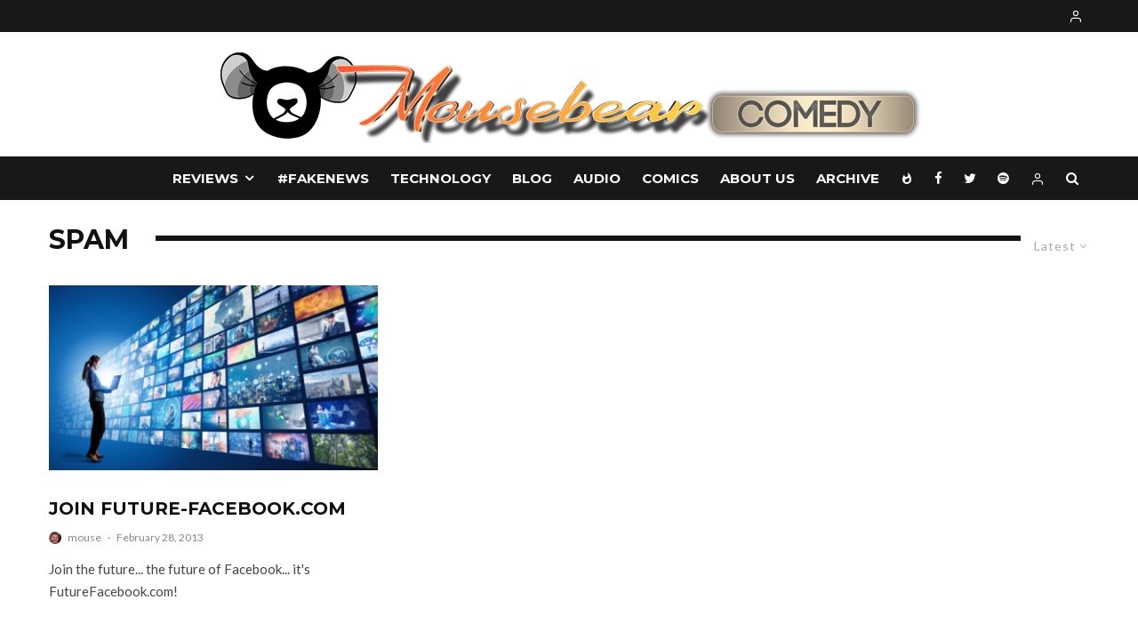

--- FILE ---
content_type: text/html; charset=UTF-8
request_url: https://www.mousebearcomedy.com/category/spam/
body_size: 18518
content:
<!DOCTYPE html>
<html lang="en-US">
<head>
	<meta charset="UTF-8">
			<meta name="viewport" content="width=device-width, initial-scale=1">
		<link rel="profile" href="http://gmpg.org/xfn/11">
		<meta name="theme-color" content="#0a0000">
	<title>SPAM &#8211; mousebear comedy</title>
<meta name='robots' content='max-image-preview:large' />
<link rel='dns-prefetch' href='//www.google-analytics.com' />
<link rel='dns-prefetch' href='//fonts.googleapis.com' />
<link rel="alternate" type="application/rss+xml" title="mousebear comedy &raquo; Feed" href="https://www.mousebearcomedy.com/feed/" />
<link rel="alternate" type="application/rss+xml" title="mousebear comedy &raquo; Comments Feed" href="https://www.mousebearcomedy.com/comments/feed/" />
<link rel="alternate" type="application/rss+xml" title="mousebear comedy &raquo; SPAM Category Feed" href="https://www.mousebearcomedy.com/category/spam/feed/" />
<style id='wp-img-auto-sizes-contain-inline-css' type='text/css'>
img:is([sizes=auto i],[sizes^="auto," i]){contain-intrinsic-size:3000px 1500px}
/*# sourceURL=wp-img-auto-sizes-contain-inline-css */
</style>
<style id='wp-emoji-styles-inline-css' type='text/css'>

	img.wp-smiley, img.emoji {
		display: inline !important;
		border: none !important;
		box-shadow: none !important;
		height: 1em !important;
		width: 1em !important;
		margin: 0 0.07em !important;
		vertical-align: -0.1em !important;
		background: none !important;
		padding: 0 !important;
	}
/*# sourceURL=wp-emoji-styles-inline-css */
</style>
<style id='wp-block-library-inline-css' type='text/css'>
:root{--wp-block-synced-color:#7a00df;--wp-block-synced-color--rgb:122,0,223;--wp-bound-block-color:var(--wp-block-synced-color);--wp-editor-canvas-background:#ddd;--wp-admin-theme-color:#007cba;--wp-admin-theme-color--rgb:0,124,186;--wp-admin-theme-color-darker-10:#006ba1;--wp-admin-theme-color-darker-10--rgb:0,107,160.5;--wp-admin-theme-color-darker-20:#005a87;--wp-admin-theme-color-darker-20--rgb:0,90,135;--wp-admin-border-width-focus:2px}@media (min-resolution:192dpi){:root{--wp-admin-border-width-focus:1.5px}}.wp-element-button{cursor:pointer}:root .has-very-light-gray-background-color{background-color:#eee}:root .has-very-dark-gray-background-color{background-color:#313131}:root .has-very-light-gray-color{color:#eee}:root .has-very-dark-gray-color{color:#313131}:root .has-vivid-green-cyan-to-vivid-cyan-blue-gradient-background{background:linear-gradient(135deg,#00d084,#0693e3)}:root .has-purple-crush-gradient-background{background:linear-gradient(135deg,#34e2e4,#4721fb 50%,#ab1dfe)}:root .has-hazy-dawn-gradient-background{background:linear-gradient(135deg,#faaca8,#dad0ec)}:root .has-subdued-olive-gradient-background{background:linear-gradient(135deg,#fafae1,#67a671)}:root .has-atomic-cream-gradient-background{background:linear-gradient(135deg,#fdd79a,#004a59)}:root .has-nightshade-gradient-background{background:linear-gradient(135deg,#330968,#31cdcf)}:root .has-midnight-gradient-background{background:linear-gradient(135deg,#020381,#2874fc)}:root{--wp--preset--font-size--normal:16px;--wp--preset--font-size--huge:42px}.has-regular-font-size{font-size:1em}.has-larger-font-size{font-size:2.625em}.has-normal-font-size{font-size:var(--wp--preset--font-size--normal)}.has-huge-font-size{font-size:var(--wp--preset--font-size--huge)}.has-text-align-center{text-align:center}.has-text-align-left{text-align:left}.has-text-align-right{text-align:right}.has-fit-text{white-space:nowrap!important}#end-resizable-editor-section{display:none}.aligncenter{clear:both}.items-justified-left{justify-content:flex-start}.items-justified-center{justify-content:center}.items-justified-right{justify-content:flex-end}.items-justified-space-between{justify-content:space-between}.screen-reader-text{border:0;clip-path:inset(50%);height:1px;margin:-1px;overflow:hidden;padding:0;position:absolute;width:1px;word-wrap:normal!important}.screen-reader-text:focus{background-color:#ddd;clip-path:none;color:#444;display:block;font-size:1em;height:auto;left:5px;line-height:normal;padding:15px 23px 14px;text-decoration:none;top:5px;width:auto;z-index:100000}html :where(.has-border-color){border-style:solid}html :where([style*=border-top-color]){border-top-style:solid}html :where([style*=border-right-color]){border-right-style:solid}html :where([style*=border-bottom-color]){border-bottom-style:solid}html :where([style*=border-left-color]){border-left-style:solid}html :where([style*=border-width]){border-style:solid}html :where([style*=border-top-width]){border-top-style:solid}html :where([style*=border-right-width]){border-right-style:solid}html :where([style*=border-bottom-width]){border-bottom-style:solid}html :where([style*=border-left-width]){border-left-style:solid}html :where(img[class*=wp-image-]){height:auto;max-width:100%}:where(figure){margin:0 0 1em}html :where(.is-position-sticky){--wp-admin--admin-bar--position-offset:var(--wp-admin--admin-bar--height,0px)}@media screen and (max-width:600px){html :where(.is-position-sticky){--wp-admin--admin-bar--position-offset:0px}}

/*# sourceURL=wp-block-library-inline-css */
</style><style id='global-styles-inline-css' type='text/css'>
:root{--wp--preset--aspect-ratio--square: 1;--wp--preset--aspect-ratio--4-3: 4/3;--wp--preset--aspect-ratio--3-4: 3/4;--wp--preset--aspect-ratio--3-2: 3/2;--wp--preset--aspect-ratio--2-3: 2/3;--wp--preset--aspect-ratio--16-9: 16/9;--wp--preset--aspect-ratio--9-16: 9/16;--wp--preset--color--black: #000000;--wp--preset--color--cyan-bluish-gray: #abb8c3;--wp--preset--color--white: #ffffff;--wp--preset--color--pale-pink: #f78da7;--wp--preset--color--vivid-red: #cf2e2e;--wp--preset--color--luminous-vivid-orange: #ff6900;--wp--preset--color--luminous-vivid-amber: #fcb900;--wp--preset--color--light-green-cyan: #7bdcb5;--wp--preset--color--vivid-green-cyan: #00d084;--wp--preset--color--pale-cyan-blue: #8ed1fc;--wp--preset--color--vivid-cyan-blue: #0693e3;--wp--preset--color--vivid-purple: #9b51e0;--wp--preset--gradient--vivid-cyan-blue-to-vivid-purple: linear-gradient(135deg,rgb(6,147,227) 0%,rgb(155,81,224) 100%);--wp--preset--gradient--light-green-cyan-to-vivid-green-cyan: linear-gradient(135deg,rgb(122,220,180) 0%,rgb(0,208,130) 100%);--wp--preset--gradient--luminous-vivid-amber-to-luminous-vivid-orange: linear-gradient(135deg,rgb(252,185,0) 0%,rgb(255,105,0) 100%);--wp--preset--gradient--luminous-vivid-orange-to-vivid-red: linear-gradient(135deg,rgb(255,105,0) 0%,rgb(207,46,46) 100%);--wp--preset--gradient--very-light-gray-to-cyan-bluish-gray: linear-gradient(135deg,rgb(238,238,238) 0%,rgb(169,184,195) 100%);--wp--preset--gradient--cool-to-warm-spectrum: linear-gradient(135deg,rgb(74,234,220) 0%,rgb(151,120,209) 20%,rgb(207,42,186) 40%,rgb(238,44,130) 60%,rgb(251,105,98) 80%,rgb(254,248,76) 100%);--wp--preset--gradient--blush-light-purple: linear-gradient(135deg,rgb(255,206,236) 0%,rgb(152,150,240) 100%);--wp--preset--gradient--blush-bordeaux: linear-gradient(135deg,rgb(254,205,165) 0%,rgb(254,45,45) 50%,rgb(107,0,62) 100%);--wp--preset--gradient--luminous-dusk: linear-gradient(135deg,rgb(255,203,112) 0%,rgb(199,81,192) 50%,rgb(65,88,208) 100%);--wp--preset--gradient--pale-ocean: linear-gradient(135deg,rgb(255,245,203) 0%,rgb(182,227,212) 50%,rgb(51,167,181) 100%);--wp--preset--gradient--electric-grass: linear-gradient(135deg,rgb(202,248,128) 0%,rgb(113,206,126) 100%);--wp--preset--gradient--midnight: linear-gradient(135deg,rgb(2,3,129) 0%,rgb(40,116,252) 100%);--wp--preset--font-size--small: 13px;--wp--preset--font-size--medium: 20px;--wp--preset--font-size--large: 36px;--wp--preset--font-size--x-large: 42px;--wp--preset--spacing--20: 0.44rem;--wp--preset--spacing--30: 0.67rem;--wp--preset--spacing--40: 1rem;--wp--preset--spacing--50: 1.5rem;--wp--preset--spacing--60: 2.25rem;--wp--preset--spacing--70: 3.38rem;--wp--preset--spacing--80: 5.06rem;--wp--preset--shadow--natural: 6px 6px 9px rgba(0, 0, 0, 0.2);--wp--preset--shadow--deep: 12px 12px 50px rgba(0, 0, 0, 0.4);--wp--preset--shadow--sharp: 6px 6px 0px rgba(0, 0, 0, 0.2);--wp--preset--shadow--outlined: 6px 6px 0px -3px rgb(255, 255, 255), 6px 6px rgb(0, 0, 0);--wp--preset--shadow--crisp: 6px 6px 0px rgb(0, 0, 0);}:where(.is-layout-flex){gap: 0.5em;}:where(.is-layout-grid){gap: 0.5em;}body .is-layout-flex{display: flex;}.is-layout-flex{flex-wrap: wrap;align-items: center;}.is-layout-flex > :is(*, div){margin: 0;}body .is-layout-grid{display: grid;}.is-layout-grid > :is(*, div){margin: 0;}:where(.wp-block-columns.is-layout-flex){gap: 2em;}:where(.wp-block-columns.is-layout-grid){gap: 2em;}:where(.wp-block-post-template.is-layout-flex){gap: 1.25em;}:where(.wp-block-post-template.is-layout-grid){gap: 1.25em;}.has-black-color{color: var(--wp--preset--color--black) !important;}.has-cyan-bluish-gray-color{color: var(--wp--preset--color--cyan-bluish-gray) !important;}.has-white-color{color: var(--wp--preset--color--white) !important;}.has-pale-pink-color{color: var(--wp--preset--color--pale-pink) !important;}.has-vivid-red-color{color: var(--wp--preset--color--vivid-red) !important;}.has-luminous-vivid-orange-color{color: var(--wp--preset--color--luminous-vivid-orange) !important;}.has-luminous-vivid-amber-color{color: var(--wp--preset--color--luminous-vivid-amber) !important;}.has-light-green-cyan-color{color: var(--wp--preset--color--light-green-cyan) !important;}.has-vivid-green-cyan-color{color: var(--wp--preset--color--vivid-green-cyan) !important;}.has-pale-cyan-blue-color{color: var(--wp--preset--color--pale-cyan-blue) !important;}.has-vivid-cyan-blue-color{color: var(--wp--preset--color--vivid-cyan-blue) !important;}.has-vivid-purple-color{color: var(--wp--preset--color--vivid-purple) !important;}.has-black-background-color{background-color: var(--wp--preset--color--black) !important;}.has-cyan-bluish-gray-background-color{background-color: var(--wp--preset--color--cyan-bluish-gray) !important;}.has-white-background-color{background-color: var(--wp--preset--color--white) !important;}.has-pale-pink-background-color{background-color: var(--wp--preset--color--pale-pink) !important;}.has-vivid-red-background-color{background-color: var(--wp--preset--color--vivid-red) !important;}.has-luminous-vivid-orange-background-color{background-color: var(--wp--preset--color--luminous-vivid-orange) !important;}.has-luminous-vivid-amber-background-color{background-color: var(--wp--preset--color--luminous-vivid-amber) !important;}.has-light-green-cyan-background-color{background-color: var(--wp--preset--color--light-green-cyan) !important;}.has-vivid-green-cyan-background-color{background-color: var(--wp--preset--color--vivid-green-cyan) !important;}.has-pale-cyan-blue-background-color{background-color: var(--wp--preset--color--pale-cyan-blue) !important;}.has-vivid-cyan-blue-background-color{background-color: var(--wp--preset--color--vivid-cyan-blue) !important;}.has-vivid-purple-background-color{background-color: var(--wp--preset--color--vivid-purple) !important;}.has-black-border-color{border-color: var(--wp--preset--color--black) !important;}.has-cyan-bluish-gray-border-color{border-color: var(--wp--preset--color--cyan-bluish-gray) !important;}.has-white-border-color{border-color: var(--wp--preset--color--white) !important;}.has-pale-pink-border-color{border-color: var(--wp--preset--color--pale-pink) !important;}.has-vivid-red-border-color{border-color: var(--wp--preset--color--vivid-red) !important;}.has-luminous-vivid-orange-border-color{border-color: var(--wp--preset--color--luminous-vivid-orange) !important;}.has-luminous-vivid-amber-border-color{border-color: var(--wp--preset--color--luminous-vivid-amber) !important;}.has-light-green-cyan-border-color{border-color: var(--wp--preset--color--light-green-cyan) !important;}.has-vivid-green-cyan-border-color{border-color: var(--wp--preset--color--vivid-green-cyan) !important;}.has-pale-cyan-blue-border-color{border-color: var(--wp--preset--color--pale-cyan-blue) !important;}.has-vivid-cyan-blue-border-color{border-color: var(--wp--preset--color--vivid-cyan-blue) !important;}.has-vivid-purple-border-color{border-color: var(--wp--preset--color--vivid-purple) !important;}.has-vivid-cyan-blue-to-vivid-purple-gradient-background{background: var(--wp--preset--gradient--vivid-cyan-blue-to-vivid-purple) !important;}.has-light-green-cyan-to-vivid-green-cyan-gradient-background{background: var(--wp--preset--gradient--light-green-cyan-to-vivid-green-cyan) !important;}.has-luminous-vivid-amber-to-luminous-vivid-orange-gradient-background{background: var(--wp--preset--gradient--luminous-vivid-amber-to-luminous-vivid-orange) !important;}.has-luminous-vivid-orange-to-vivid-red-gradient-background{background: var(--wp--preset--gradient--luminous-vivid-orange-to-vivid-red) !important;}.has-very-light-gray-to-cyan-bluish-gray-gradient-background{background: var(--wp--preset--gradient--very-light-gray-to-cyan-bluish-gray) !important;}.has-cool-to-warm-spectrum-gradient-background{background: var(--wp--preset--gradient--cool-to-warm-spectrum) !important;}.has-blush-light-purple-gradient-background{background: var(--wp--preset--gradient--blush-light-purple) !important;}.has-blush-bordeaux-gradient-background{background: var(--wp--preset--gradient--blush-bordeaux) !important;}.has-luminous-dusk-gradient-background{background: var(--wp--preset--gradient--luminous-dusk) !important;}.has-pale-ocean-gradient-background{background: var(--wp--preset--gradient--pale-ocean) !important;}.has-electric-grass-gradient-background{background: var(--wp--preset--gradient--electric-grass) !important;}.has-midnight-gradient-background{background: var(--wp--preset--gradient--midnight) !important;}.has-small-font-size{font-size: var(--wp--preset--font-size--small) !important;}.has-medium-font-size{font-size: var(--wp--preset--font-size--medium) !important;}.has-large-font-size{font-size: var(--wp--preset--font-size--large) !important;}.has-x-large-font-size{font-size: var(--wp--preset--font-size--x-large) !important;}
/*# sourceURL=global-styles-inline-css */
</style>

<style id='classic-theme-styles-inline-css' type='text/css'>
/*! This file is auto-generated */
.wp-block-button__link{color:#fff;background-color:#32373c;border-radius:9999px;box-shadow:none;text-decoration:none;padding:calc(.667em + 2px) calc(1.333em + 2px);font-size:1.125em}.wp-block-file__button{background:#32373c;color:#fff;text-decoration:none}
/*# sourceURL=/wp-includes/css/classic-themes.min.css */
</style>
<link rel='stylesheet' id='lets-review-style-css-css' href='https://www.mousebearcomedy.com/wp-content/plugins/lets-review/admin/blocks/dist/blocks.style.build.css?ver=3.1.6' type='text/css' media='all' />
<link rel='stylesheet' id='lets-info-up-style-css-css' href='https://www.mousebearcomedy.com/wp-content/plugins/lets-info-up/admin/block/dist/blocks.style.build.css?ver=1.3.0' type='text/css' media='all' />
<link rel='stylesheet' id='lets-review-css' href='https://www.mousebearcomedy.com/wp-content/plugins/lets-review/assets/css/style.min.css?ver=3.1.6' type='text/css' media='all' />
<link rel='stylesheet' id='font-awesome-css' href='https://www.mousebearcomedy.com/wp-content/plugins/lets-review/assets/fonts/fontawesome/css/fontawesome.min.css?ver=3.1.6' type='text/css' media='all' />
<link rel='stylesheet' id='font-awesome-regular-css' href='https://www.mousebearcomedy.com/wp-content/plugins/lets-review/assets/fonts/fontawesome/css/regular.min.css?ver=3.1.6' type='text/css' media='all' />
<link rel='stylesheet' id='font-awesome-solid-css' href='https://www.mousebearcomedy.com/wp-content/plugins/lets-review/assets/fonts/fontawesome/css/solid.min.css?ver=3.1.6' type='text/css' media='all' />
<link rel='stylesheet' id='lets-info-up-css' href='https://www.mousebearcomedy.com/wp-content/plugins/lets-info-up/frontend/css/style.min.css?ver=1.3.0' type='text/css' media='all' />
<link rel='stylesheet' id='lets-live-blog-css' href='https://www.mousebearcomedy.com/wp-content/plugins/lets-live-blog/frontend/css/style.min.css?ver=1.1.1' type='text/css' media='all' />
<link rel='stylesheet' id='lets-live-blog-icons-css' href='https://www.mousebearcomedy.com/wp-content/plugins/lets-live-blog/frontend/css/fonts/style.css?ver=1.1.1' type='text/css' media='all' />
<link rel='stylesheet' id='zeen-style-css' href='https://www.mousebearcomedy.com/wp-content/themes/zeen/assets/css/style.min.css?ver=3.7.2' type='text/css' media='all' />
<style id='zeen-style-inline-css' type='text/css'>
.content-bg, .block-skin-5:not(.skin-inner), .block-skin-5.skin-inner > .tipi-row-inner-style, .article-layout-skin-1.title-cut-bl .hero-wrap .meta:before, .article-layout-skin-1.title-cut-bc .hero-wrap .meta:before, .article-layout-skin-1.title-cut-bl .hero-wrap .share-it:before, .article-layout-skin-1.title-cut-bc .hero-wrap .share-it:before, .standard-archive .page-header, .skin-dark .flickity-viewport { background: #ffffff;}#block-wrap-9 .tipi-row-inner-style{ ;}.site-inner { background-color: #ffffff; }.splitter svg g { fill: #ffffff; }.inline-post .block article .title { font-size: 20px;}.logo-fallback { font-size: 30px;}input[type=submit], button, .tipi-button,.button,.wpcf7-submit,.button__back__home{ font-size: 11px;}.widget-title { font-size:12px;}.breadcrumbs { font-size:10px;}.fontfam-1 {
		font-family: 'Montserrat'!important;
		letter-spacing:0em;}.body-f1, .quotes-f1 blockquote, .quotes-f1 q, .by-f1 .byline, .sub-f1 .subtitle, .wh-f1 .widget-title, .headings-f1 h1, .headings-f1 .price, .headings-f1 h2, .headings-f1 h3, .headings-f1 h4, .headings-f1 h5, .headings-f1 h6, .font-1, div.jvectormap-tip {font-family:'Montserrat';letter-spacing: 0em;font-weight: 700;}.fontfam-2 { font-family:'Lato'!important;
		letter-spacing:0em;}input[type=submit], button, .tipi-button,.button,.wpcf7-submit,.button__back__home,.body-f2, .quotes-f2 blockquote, .quotes-f2 q, .by-f2 .byline, .sub-f2 .subtitle, .wh-f2 .widget-title, .headings-f2 h1, .headings-f2 h2, .headings-f2 h3, .headings-f2 h4, .headings-f2 h5, .headings-f2 h6, .font-2 {font-family:'Lato';letter-spacing: 0em;font-weight: 400;}.fontfam-3 { font-family:'Lato'!important;
		letter-spacing:0em;}.body-f3, .quotes-f3 blockquote, .quotes-f3 q, .by-f3 .byline, .sub-f3 .subtitle, .wh-f3 .widget-title, .headings-f3 h1, .headings-f3 h2, .headings-f3 h3, .headings-f3 h4, .headings-f3 h5, .headings-f3 h6, .font-3 {font-family:'Lato';letter-spacing: 0em;font-weight: 400;}.tipi-row, .tipi-builder-on .contents-wrap > p { max-width: 1230px ; }.single .site-content .tipi-row { max-width: 1230px ; }.current-date { color: #f8d92f }.global-accent-border { border-color: #0a0000; }.trending-accent-border { border-color: #f43a57; }.trending-accent-bg { border-color: #f43a57; }.tipi-button.block-loader { background: #18181e; }.tipi-button.block-loader:hover { background: #111; }.tipi-button.block-loader { color: #fff!important; }.wpcf7-submit { background: #18181e; }.wpcf7-submit:hover { background: #111; }.global-accent-bg, .icon-base-2:hover .icon-bg, #progress { background-color: #0a0000; }.global-accent-text, .mm-submenu-2 .mm-51 .menu-wrap > .sub-menu > li > a { color: #0a0000; }body { color:#444;}.excerpt { color:#444;}.mode--alt--b .excerpt { color:#888!important;}.read-more-wrap { color:#767676;}.logo-fallback a { color:#000!important;}.site-mob-header .logo-fallback a { color:#000!important;}blockquote:not(.comment-excerpt) { color:#111;}.mode--alt--b blockquote:not(.comment-excerpt), .mode--alt--b .block-skin-0.block-wrap-quote .block-wrap-quote blockquote:not(.comment-excerpt), .mode--alt--b .block-skin-0.block-wrap-quote .block-wrap-quote blockquote:not(.comment-excerpt) span { color:#fff!important;}.byline, .byline a { color:#888;}.mode--alt--b .block-wrap-classic .byline, .mode--alt--b .block-wrap-classic .byline a, .mode--alt--b .block-wrap-thumbnail .byline, .mode--alt--b .block-wrap-thumbnail .byline a { color:#888;}.preview-classic .meta .title, .preview-thumbnail .meta .title { color:#111;}h1, h2, h3, h4, h5, h6, .block-title { color:#111;}.sidebar-widget  .widget-title { color:#ffffff!important;}.link-color-wrap a, .woocommerce-Tabs-panel--description a { color: #333; }.mode--alt--b .link-color-wrap a, .mode--alt--b .woocommerce-Tabs-panel--description a { color: #888; }.copyright { color: #555; }.link-color-wrap a:hover { color: #000; }.mode--alt--b .link-color-wrap a:hover { color: #555; }body {font-size: 16px;line-height:1.6666666666667; }.meta .excerpt .read-more-wrap {font-size: 11px;line-height:1.6666666666667; }.preview-grid .read-more-wrap {font-size: 11px; }.tipi-button.block-loader, .wpcf7-submit { font-weight: 700;}.main-navigation .horizontal-menu, .main-navigation .menu-item, .main-navigation .menu-icon span,  .main-navigation .tipi-i-search span { font-weight: 700;}.secondary-wrap .horizontal-menu, .secondary-wrap .menu-item, .secondary-wrap .menu-icon span {font-weight: 700;}.footer-lower-area, .footer-lower-area .menu-item, .footer-lower-area .menu-icon span {font-weight: 700;}.widget-title {font-weight: 700!important;}.tipi-xs-typo .title {font-weight: 700;}input[type=submit], button, .tipi-button,.button,.wpcf7-submit,.button__back__home { letter-spacing:0.09em;}input[type=submit], button, .tipi-button,.button,.wpcf7-submit,.button__back__home{ text-transform: uppercase; }.entry-title{ text-transform: uppercase; }.logo-fallback{ text-transform: none; }.block-wrap-slider .title-wrap .title{ text-transform: none; }.block-wrap-grid .title-wrap .title, .tile-design-4 .meta .title-wrap .title{ text-transform: uppercase; }.block-wrap-classic .title-wrap .title{ text-transform: uppercase; }.block-title{ text-transform: uppercase; }.meta .excerpt .read-more{ text-transform: uppercase; }.preview-grid .read-more{ text-transform: uppercase; }.block-subtitle{ text-transform: none; }.byline{ text-transform: none; }.widget-title{ text-transform: uppercase; }.main-navigation, .main-navigation .menu-icon span{ text-transform: uppercase; }.secondary-wrap, .secondary-wrap .menu-icon span{ text-transform: uppercase; }.footer-lower-area .menu-item, .footer-lower-area .menu-icon span{ text-transform: uppercase; }.single-content .entry-content h1, .single-content .entry-content h2, .single-content .entry-content h3, .single-content .entry-content h4, .single-content .entry-content h5, .single-content .entry-content h6, .meta__full h1, .meta__full h2, .meta__full h3, .meta__full h4, .meta__full h5, .bbp__thread__title{ text-transform: none; }.mm-submenu-2 .mm-11 .menu-wrap > *, .mm-submenu-2 .mm-31 .menu-wrap > *, .mm-submenu-2 .mm-21 .menu-wrap > *, .mm-submenu-2 .mm-51 .menu-wrap > *  { border-top: 3px solid transparent; }.separation-border { margin-bottom: 30px; }.block-wrap-classic .inf-spacer + .block:not(.block-62) { margin-top: 30px; }.separation-border-style { border-bottom: 1px #e8e8e8 dotted;padding-bottom:29px;}.block-title-wrap-style .block-title:after, .block-title-wrap-style .block-title:before { border-top: 6px #141414 solid;}.block-title-wrap-style .block-title:after, .block-title-wrap-style .block-title:before { margin-top: -4px;}.separation-border-v { background: #eee;}.separation-border-v { height: calc( 100% -  30px - 1px); }@media only screen and (max-width: 480px) {.separation-border-style { padding-bottom: 15px; }.separation-border { margin-bottom: 15px;}}.grid-spacing { border-top-width: 3px; }.sidebar-wrap .sidebar { padding-right: 30px; padding-left: 30px; padding-top:0px; padding-bottom:30px; }.sidebar-left .sidebar-wrap .sidebar { padding-right: 30px; padding-left: 30px; }.preview-thumbnail .mask {
		-webkit-flex: 0 0 65px;
		-ms-flex: 0 0 65px;
		flex: 0 0 65px;
		width: 65px;
	}@media only screen and (min-width: 481px) {.block-wrap-grid .block-title-area { margin-bottom: -3px; }.block-wrap-92 .tipi-row-inner-box { margin-top: -3px; }.split-1:not(.preview-thumbnail) .mask {
		-webkit-flex: 0 0 calc( 50% - 15px);
		-ms-flex: 0 0 calc( 50% - 15px);
		flex: 0 0 calc( 50% - 15px);
		width: calc( 50% - 15px);
	}.split-1.preview-1:not(.article-window):not(.preview-thumbnail):not(.shape-s):not(.shape-p) .mask { padding-bottom:32%; }.split-1.preview-1.shape-s:not(.article-window):not(.preview-thumbnail) .mask { padding-bottom:calc(50% - 15px); }.split-1.preview-1.shape-p:not(.article-window):not(.preview-thumbnail) .mask { padding-bottom:calc(64.724919093851% - 15px); }.grid-spacing { border-right-width: 3px; }.block-wrap-grid:not(.block-wrap-81) .block { width: calc( 100% + 3px ); }}@media only screen and (min-width: 768px) {.sticky-header--active.site-header.size-set .logo img, .site-header.size-set.slidedown .logo img, .site-header.size-set.sticky-menu-2.stuck .logo img { height: 40px!important; }.sticky-header--active.site-header .bg-area, .site-header.sticky-menu-2.stuck .bg-area, .site-header.slidedown .bg-area, .main-navigation.stuck .menu-bg-area, .sticky-4-unfixed .header-skin-4.site-header .bg-area { background: rgba(10,10,10,0.9); }.hero-meta.tipi-m-typo .title { font-size: 44px; }.hero-meta.tipi-m-typo .subtitle { font-size: 22px; }.title-contrast .hero-wrap { height: calc( 100vh - 124px ); }.tipi-xs-typo .title  { font-size: 13px; }.tipi-s-typo .title, .ppl-s-3 .tipi-s-typo .title, .zeen-col--wide .ppl-s-3 .tipi-s-typo .title, .preview-1 .title, .preview-21 .title  { font-size: 20px;line-height: 1.3333}.block-wrap-classic .tipi-m-typo .title-wrap .title { font-size: 30px; }.zeen-col--narrow .block-wrap-classic .tipi-m-typo .title-wrap .title { font-size: 18px; }.block-col-self .preview-2 .title { font-size: 36px; }.sub-menu a:not(.tipi-button) { font-size: 12px;}.mode--alt--b .footer-widget-area:not(.footer-widget-area-1) + .footer-lower-area { border-top:1px #333333 solid ; }.footer-widget-wrap { border-right:1px #333333 solid ; }.footer-widget-wrap .widget_search form, .footer-widget-wrap select { border-color:#333333; }.footer-widget-wrap .zeen-widget { border-bottom:1px #333333 solid ; }.footer-widget-wrap .zeen-widget .preview-thumbnail { border-bottom-color: #333333;}.footer-widget-wrap {
		padding-top: 50px;
		padding-bottom: 50px;
	}.secondary-wrap .menu-padding, .secondary-wrap .ul-padding > li > a {
			padding-top: 10px;
			padding-bottom: 10px;
		}}@media only screen and (min-width: 1020px) {h1 { font-size: 40px; }h2 { font-size: 30px; }h3 { font-size: 24px; }h4 { font-size: 20px; }h5 { font-size: 16px; }.block-title, .page-title { font-size:30px;}}@media only screen and (min-width: 1240px) {.align-fs .contents-wrap .video-wrap, .align-fs-center .aligncenter.size-full, .align-fs-center .wp-caption.aligncenter .size-full, .align-fs-center .tiled-gallery, .align-fs .alignwide { width: 1170px; }.align-fs .contents-wrap .video-wrap { height: 658px; }.has-bg .align-fs .contents-wrap .video-wrap, .has-bg .align-fs .alignwide, .has-bg .align-fs-center .aligncenter.size-full, .has-bg .align-fs-center .wp-caption.aligncenter .size-full, .has-bg .align-fs-center .tiled-gallery { width: 1230px; }.has-bg .align-fs .contents-wrap .video-wrap { height: 691px; }.align-pull .alignleft.size-thumbnail, .align-pull .alignright.size-thumbnail { width: 100px; }.align-pull .alignleft.wp-caption, .align-pull .alignright.wp-caption { width: 100px!important; }.align-pull .alignleft.size-thumbnail, .align-pull .alignleft.wp-caption { margin-left: -50px; }.align-pull .alignright.size-thumbnail, .align-pull .alignright.wp-caption { margin-right: -50px; }.align-pull .alignleft.size-medium, .align-pull .alignright.size-medium { width: 300px; }.align-pull .alignleft.wp-caption, .align-pull .alignright.wp-caption { width: 300px!important; }.align-pull .alignleft.size-medium, .align-pull .alignleft.wp-caption { margin-left: -150px; }.align-pull .alignright.size-medium, .align-pull .alignright.wp-caption { margin-right: -150px; }.align-pull .alignleft.size-large, .align-pull .alignright.size-large { width: 300px; }.align-pull .alignleft.wp-caption, .align-pull .alignright.wp-caption { width: 300px!important; }.align-pull .alignleft.size-large, .align-pull .alignleft.wp-caption { margin-left: -150px; }.align-pull .alignright.size-large, .align-pull .alignright.wp-caption { margin-right: -150px; }.align-pull .alignleft.size-full { margin-left: -150px; }.align-pull .alignright.size-full { margin-right: -150px; }body { font-size: 15px; }}.main-menu-bar-color-1 .current-menu-item > a, .main-menu-bar-color-1 .menu-main-menu > .dropper.active:not(.current-menu-item) > a { background-color: #111;}.byline { font-size: 12px; }.footer-block-links a { font-size: 8px; }.site-header a { color: #ffffff; }.site-skin-3.content-subscribe, .site-skin-3.content-subscribe .subtitle, .site-skin-3.content-subscribe input, .site-skin-3.content-subscribe h2 { color: #141414; } .site-skin-3.content-subscribe input[type="email"] { border-color: #141414; }.mob-menu-wrap a { color: #fff; }.footer-widget-wrap .widget_search form { border-color:#333; }.content-area .zeen-widget { padding:30px 0px 0px; }.grid-meta-bg .mask:before { content: ""; background-image: linear-gradient(to top, rgba(0,0,2,0.95) 0%, rgba(2,2,2,0) 100%); }.with-fi.preview-grid,.with-fi.preview-grid .byline,.with-fi.preview-grid .subtitle, .with-fi.preview-grid a { color: #fff; }.preview-grid .mask-overlay { opacity: 0.4 ; }@media (pointer: fine) {.with-fi.preview-grid:hover, .with-fi.preview-grid:hover .byline,.with-fi.preview-grid:hover .subtitle, .with-fi.preview-grid:hover a { color: #ffffff; }.preview-grid:hover .mask-overlay { opacity: 0.7 ; }}.slider-image-1 .mask-overlay { background-color: #1a1d1e ; }.with-fi.preview-slider,.with-fi.preview-slider .byline,.with-fi.preview-slider .subtitle, .with-fi.preview-slider a { color: #fff; }.preview-slider .mask-overlay { opacity: 0.2 ; }@media (pointer: fine) {.preview-slider:hover .mask-overlay { opacity: 0.6 ; }}.site-footer .footer-widget-bg-area, .site-footer .footer-widget-bg-area .woo-product-rating span { background-color: #272727; }.site-footer .footer-widget-bg-area .background { background-image: none; opacity: 1; }.site-footer .footer-widget-bg-area .block-skin-0 .tipi-arrow { color:#dddede; border-color:#dddede; }.site-footer .footer-widget-bg-area .block-skin-0 .tipi-arrow i:after{ background:#dddede; }.site-footer .footer-widget-bg-area,.site-footer .footer-widget-bg-area .byline,.site-footer .footer-widget-bg-area a,.site-footer .footer-widget-bg-area .widget_search form *,.site-footer .footer-widget-bg-area h3,.site-footer .footer-widget-bg-area .widget-title { color:#dddede; }.site-footer .footer-widget-bg-area .tipi-spin.tipi-row-inner-style:before { border-color:#dddede; }.content-lwa .bg-area, .content-lwa .bg-area .woo-product-rating span { background-color: #272727; }.content-lwa .bg-area .background { background-image: url( https://www.mousebearcomedy.com/wp-content/uploads/2019/03/zeen-placeholder.png ); }.content-lwa .bg-area .background { opacity: 0.52; }.content-lwa .bg-area,.content-lwa .bg-area .byline,.content-lwa .bg-area a,.content-lwa .bg-area .widget_search form *,.content-lwa .bg-area h3,.content-lwa .bg-area .widget-title { color:#fff; }.content-lwa .bg-area .tipi-spin.tipi-row-inner-style:before { border-color:#fff; }.content-subscribe .bg-area, .content-subscribe .bg-area .woo-product-rating span { background-color: #ffffff; }.content-subscribe .bg-area .background { background-image: url( https://www.mousebearcomedy.com/wp-content/uploads/2015/12/Dreamjumper-CD.jpg ); }.content-subscribe .bg-area .background { opacity: 1; }.content-subscribe .bg-area,.content-subscribe .bg-area .byline,.content-subscribe .bg-area a,.content-subscribe .bg-area .widget_search form *,.content-subscribe .bg-area h3,.content-subscribe .bg-area .widget-title { color:#141414; }.content-subscribe .bg-area .tipi-spin.tipi-row-inner-style:before { border-color:#141414; }.site-mob-header .bg-area, .site-mob-header .bg-area .woo-product-rating span { background-color: #515151; }.site-mob-header .bg-area .background { background-image: none; opacity: 1; }.site-mob-header .bg-area .tipi-i-menu-mob { background:#fff; }.site-mob-header .bg-area,.site-mob-header .bg-area .byline,.site-mob-header .bg-area a,.site-mob-header .bg-area .widget_search form *,.site-mob-header .bg-area h3,.site-mob-header .bg-area .widget-title { color:#fff; }.site-mob-header .bg-area .tipi-spin.tipi-row-inner-style:before { border-color:#fff; }.mob-menu-wrap .bg-area, .mob-menu-wrap .bg-area .woo-product-rating span { background-color: #272727; }.mob-menu-wrap .bg-area .background { background-image: none; opacity: 1; }.mob-menu-wrap .bg-area,.mob-menu-wrap .bg-area .byline,.mob-menu-wrap .bg-area a,.mob-menu-wrap .bg-area .widget_search form *,.mob-menu-wrap .bg-area h3,.mob-menu-wrap .bg-area .widget-title { color:#fff; }.mob-menu-wrap .bg-area .tipi-spin.tipi-row-inner-style:before { border-color:#fff; }.footer-navigation { font-size: 12px;  }.main-navigation { font-size: 15px;  color: #ffffff; }.main-navigation .horizontal-menu>li>a { padding-left: 12px; padding-right: 12px; }.main-navigation .horizontal-menu .drop, .main-navigation .horizontal-menu > li > a {
			padding-top: 12px;
			padding-bottom: 12px;
		}.secondary-wrap-v .standard-drop>a,.secondary-wrap, .secondary-wrap a { font-size: 16px; color: #fff; }.secondary-wrap li a, .secondary-icons li a { padding-left: 7px; padding-right: 7px; }.mc4wp-form-fields input[type=submit], .mc4wp-form-fields button, #subscribe-submit input[type=submit], .subscribe-wrap input[type=submit] {color: #ffffff;background-image: linear-gradient(130deg, #f53b57 0%, #ad2aaf 80%);}.site-mob-header:not(.site-mob-header-11) .header-padding .logo-main-wrap, .site-mob-header:not(.site-mob-header-11) .header-padding .icons-wrap a, .site-mob-header-11 .header-padding {
		padding-top: 10px;
		padding-bottom: 10px;
	}.site-header .header-padding {
		padding-top:15px;
		padding-bottom:15px;
	}.site-header.sticky-menu-2.stuck .header-padding, .site-header.slidedown .header-padding, .sticky-header--active.site-header .header-padding, .main-navigation.stuck .horizontal-menu > li > a { padding-top: 0px; padding-bottom: 16px; }.footer-upper-area {
		padding-top: 0px;
		padding-bottom: 50px;
	}.footer-lower-area {
		padding-top: 50px;
		padding-bottom: 50px;
	}
/*# sourceURL=zeen-style-inline-css */
</style>
<link rel='stylesheet' id='zeen-child-style-css' href='https://www.mousebearcomedy.com/wp-content/themes/zeen-child/style.css?ver=6.9' type='text/css' media='all' />
<link rel='stylesheet' id='zeen-fonts-css' href='https://fonts.googleapis.com/css?family=Montserrat%3A700%2Citalic%2C400%7CLato%3A400%2C700&#038;ver=6.9#038;subset=latin' type='text/css' media='all' />
<link rel='stylesheet' id='comiceasel-style-css' href='https://www.mousebearcomedy.com/wp-content/plugins/comic-easel/css/comiceasel.css?ver=6.9' type='text/css' media='all' />
<script type="text/javascript" src="https://www.mousebearcomedy.com/wp-includes/js/jquery/jquery.min.js?ver=3.7.1" id="jquery-core-js"></script>
<script type="text/javascript" src="https://www.mousebearcomedy.com/wp-includes/js/jquery/jquery-migrate.min.js?ver=3.4.1" id="jquery-migrate-js"></script>
<link rel="https://api.w.org/" href="https://www.mousebearcomedy.com/wp-json/" /><link rel="alternate" title="JSON" type="application/json" href="https://www.mousebearcomedy.com/wp-json/wp/v2/categories/9" /><link rel="EditURI" type="application/rsd+xml" title="RSD" href="https://www.mousebearcomedy.com/xmlrpc.php?rsd" />
<meta name="generator" content="WordPress 6.9" />
<meta name="Comic-Easel" content="1.15" />
<meta name="Referrer" content="" />
	<!-- Google Analytics -->
	<script>
	window.ga=window.ga||function(){(ga.q=ga.q||[]).push(arguments)};ga.l=+new Date;
	ga('create', 'UA-132917710', 'auto');
	ga('send', 'pageview');
			ga('set', 'anonymizeIp', true);
		</script>
	<!-- End Google Analytics -->
	<link rel="preload" type="font/woff2" as="font" href="https://www.mousebearcomedy.com/wp-content/themes/zeen/assets/css/tipi/tipi.woff2?9oa0lg" crossorigin>	<meta property="og:title" content="mousebear comedy">
	<meta property="og:description" content="Just a couple dudes hiding behind an anthropomorphic mouse and bear in order to purge our shadow.">
	<meta property="og:image" content="https://www.mousebearcomedy.com/wp-content/uploads/2015/12/cropped-MBSMALL-1.jpg">
	<meta property="og:url" content="https://www.mousebearcomedy.com/join-future-facebook-com/">
	<meta name="twitter:card" content="summary_large_image">
	<meta property="og:site_name" content="mousebear comedy">
	<meta property="og:type" content="website">
	<link rel="icon" href="https://www.mousebearcomedy.com/wp-content/uploads/2015/12/cropped-MBSMALL-1-32x32.jpg" sizes="32x32" />
<link rel="icon" href="https://www.mousebearcomedy.com/wp-content/uploads/2015/12/cropped-MBSMALL-1-192x192.jpg" sizes="192x192" />
<link rel="apple-touch-icon" href="https://www.mousebearcomedy.com/wp-content/uploads/2015/12/cropped-MBSMALL-1-180x180.jpg" />
<meta name="msapplication-TileImage" content="https://www.mousebearcomedy.com/wp-content/uploads/2015/12/cropped-MBSMALL-1-270x270.jpg" />
<style id='zeen-mm-style-inline-css' type='text/css'>
.main-menu-bar-color-2 .menu-main-menu .menu-item-101385.drop-it > a:before { border-bottom-color: #111;}.main-navigation .menu-item-101385 .menu-wrap > * { border-top-color: #111!important; }
.main-menu-bar-color-2 .menu-main-menu .menu-item-101384.drop-it > a:before { border-bottom-color: #111;}.main-navigation .menu-item-101384 .menu-wrap > * { border-top-color: #111!important; }
.main-menu-bar-color-2 .menu-main-menu .menu-item-101383.drop-it > a:before { border-bottom-color: #111;}.main-navigation .menu-item-101383 .menu-wrap > * { border-top-color: #111!important; }
.main-menu-bar-color-2 .menu-main-menu .menu-item-101389.drop-it > a:before { border-bottom-color: #111;}.main-navigation .menu-item-101389 .menu-wrap > * { border-top-color: #111!important; }
.main-menu-bar-color-2 .menu-main-menu .menu-item-101390.drop-it > a:before { border-bottom-color: #111;}.main-navigation .menu-item-101390 .menu-wrap > * { border-top-color: #111!important; }
.main-menu-bar-color-2 .menu-main-menu .menu-item-101393.drop-it > a:before { border-bottom-color: #111;}.main-navigation .menu-item-101393 .menu-wrap > * { border-top-color: #111!important; }
.main-menu-bar-color-2 .menu-main-menu .menu-item-101391.drop-it > a:before { border-bottom-color: #111;}.main-navigation .menu-item-101391 .menu-wrap > * { border-top-color: #111!important; }
.main-menu-bar-color-2 .menu-main-menu .menu-item-101392.drop-it > a:before { border-bottom-color: #111;}.main-navigation .menu-item-101392 .menu-wrap > * { border-top-color: #111!important; }
/*# sourceURL=zeen-mm-style-inline-css */
</style>
</head>
<body class="archive category category-spam category-9 wp-theme-zeen wp-child-theme-zeen-child headings-f1 body-f2 sub-f2 quotes-f1 by-f3 wh-f1 widget-title-c block-titles-mid-1 menu-no-color-hover mob-fi-tall excerpt-mob-off skin-light read-more-fade single-sticky-spin mm-ani-3 footer-widgets-text-white site-mob-menu-a-4 site-mob-menu-2 mm-submenu-2 main-menu-logo-1 body-header-style-2 byline-font-2">
	<div id="page" class="site">
		<header id="mobhead" class="site-header-block site-mob-header tipi-m-0 site-mob-header-2 site-mob-menu-2 sticky-menu-1 sticky-top site-skin-3 site-img-1"><div class="bg-area stickyable header-padding tipi-row tipi-vertical-c">
	<div class="logo-main-wrap logo-mob-wrap tipi-vertical-c">
		<div class="logo logo-mobile"><a href="https://www.mousebearcomedy.com" data-pin-nopin="true"><img src="https://www.mousebearcomedy.com/wp-content/uploads/2019/03/NewHeaderq.png" alt="" width="180" height="25"></a></div>	</div>
	<ul class="menu-right icons-wrap tipi-vertical-c">
		
			
	
			<li class="menu-icon menu-icon-style-1 menu-icon-search"><a href="#" class="tipi-i-search modal-tr tipi-tip tipi-tip-move" data-title="Search" data-type="search"></a></li>
			
	
			
			
	
			
			
	
			
			
			<li class="menu-icon menu-icon-mobile-slide"><a href="#" class="mob-tr-open" data-target="slide-menu"><i class="tipi-i-menu-mob" aria-hidden="true"></i></a></li>
	
		</ul>
	<div class="background"></div></div>
</header><!-- .site-mob-header --><div id="mob-line" class="tipi-m-0"></div>		<div class="site-inner">
			<div id="secondary-wrap" class="secondary-wrap tipi-xs-0 clearfix font-1 mm-ani-0 secondary-menu-skin-2 secondary-menu-width-1"><div class="menu-bg-area"><div class="menu-content-wrap clearfix tipi-vertical-c tipi-row"><ul class="horizontal-menu menu-icons ul-padding tipi-flex-r secondary-icons">						<li class="menu-icon menu-icon-style-1 menu-icon-login tipi-tip tipi-tip-move" data-title="Login With Ajax plugin not installed. Install it or remove this icon in the Theme Options.">
							<a href="#" class="tipi-i-user modal-tr icon-logged-out" data-type="lwa"></a>
					</li>
	
			
	
	</ul></div></div></div><header id="masthead" class="site-header-block site-header clearfix site-header-2 header-width-1 header-skin-4 site-img-1 mm-ani-0 mm-skin-2 main-menu-skin-2 main-menu-width-1 main-menu-bar-color-2 logo-only-when-stuck main-menu-c" data-pt-diff="15" data-pb-diff="-1"><div class="bg-area">
	<div class="tipi-flex-lcr logo-main-wrap header-padding tipi-flex-eq-height logo-main-wrap-center tipi-row">
				<div class="logo-main-wrap header-padding tipi-all-c"><div class="logo logo-main"><a href="https://www.mousebearcomedy.com" data-pin-nopin="true"><img src="https://www.mousebearcomedy.com/wp-content/uploads/2019/03/NewHeader2-1.png" alt="" width="800" height="110"></a></div></div>					</div>
	<div class="background"></div></div>
</header><!-- .site-header --><nav id="site-navigation" class="main-navigation main-navigation-1 tipi-xs-0 clearfix logo-only-when-stuck main-menu-skin-2 main-menu-width-1 main-menu-bar-color-2 mm-skin-2 mm-submenu-2 mm-ani-0 main-menu-c sticky-menu sticky-menu-3">	<div class="main-navigation-border menu-bg-area">
		<div class="nav-grid clearfix tipi-row">
			<div class="tipi-flex sticky-part sticky-p1">
				<div class="logo-menu-wrap tipi-vertical-c"><div class="logo logo-main-menu"><a href="https://www.mousebearcomedy.com" data-pin-nopin="true"></a></div></div>				<ul id="menu-main-menu" class="menu-main-menu horizontal-menu tipi-flex font-1">
					<li id="menu-item-101385" class="menu-item menu-item-type-taxonomy menu-item-object-category menu-item-has-children dropper drop-it mm-art mm-wrap-11 mm-wrap mm-color mm-sb-left menu-item-101385"><a href="https://www.mousebearcomedy.com/category/archive/reviews/" data-ppp="3" data-tid="411"  data-term="category">Reviews</a><div class="menu mm-11 tipi-row" data-mm="11"><div class="menu-wrap menu-wrap-more-10 tipi-flex"><div id="block-wrap-101385" class="block-wrap-native block-wrap block-wrap-61 block-css-101385 block-wrap-classic elements-design-1 block-skin-0 filter-wrap-2 tipi-box tipi-row ppl-m-3 ppl-s-3 clearfix" data-id="101385" data-base="0"><div class="tipi-row-inner-style clearfix"><div class="tipi-row-inner-box contents"><div class="block-title-wrap module-block-title clearfix  block-title-1 with-load-more"><div class="block-title-area clearfix"><div class="block-title font-1">Reviews</div></div><div class="filters tipi-flex font-2"><div class="load-more-wrap load-more-size-2 load-more-wrap-2">		<a href="#" data-id="101385" class="tipi-arrow tipi-arrow-s tipi-arrow-l block-loader block-more block-more-1 no-more" data-dir="1"><i class="tipi-i-angle-left" aria-hidden="true"></i></a>
		<a href="#" data-id="101385" class="tipi-arrow tipi-arrow-s tipi-arrow-r block-loader block-more block-more-2" data-dir="2"><i class="tipi-i-angle-right" aria-hidden="true"></i></a>
		</div></div></div><div class="block block-61 tipi-flex preview-review-bot"><article class="tipi-xs-12 elements-location-2 clearfix no-fi ani-base tipi-s-typo stack-1 stack-design-1 separation-border-style loop-0 preview-classic preview__img-shape-l preview-61 img-ani-base img-ani-1 img-color-hover-base img-color-hover-1 elements-design-1 post-101459 post type-post status-publish format-standard hentry category-bad-movies tag-1990s tag-9-5 tag-action tag-crime tag-not-rated"><div class="preview-mini-wrap clearfix"><div class="meta"><div class="title-wrap"><h3 class="title"><a href="https://www.mousebearcomedy.com/samurai-cop-1991-hes-telling-all-you-son-of-a-bitches/">Samurai Cop (1991) &#8211; He&#8217;s Telling All You Son of a Bitches</a></h3></div></div></div></article><article class="tipi-xs-12 elements-location-2 clearfix with-fi ani-base tipi-s-typo stack-1 stack-design-1 separation-border-style loop-1 preview-classic preview__img-shape-l preview-61 img-ani-base img-ani-1 img-color-hover-base img-color-hover-1 elements-design-1 post-100889 post type-post status-publish format-standard has-post-thumbnail hentry category-bad-movies tag-1990s tag-5-5 tag-action tag-comedy tag-crime tag-pg-13"><div class="preview-mini-wrap clearfix"><div class="mask"><div class="lets-review-api-wrap lr-font-h lr-cf lr-api-format-2 font-1 zeen-review" style="background-color: #ff3030;" data-api-score="5.5" data-api-100="55" data-api-format="2"><div class="lets-review-api-score-box"><div class="lets-review-final-score">5.5</div></div></div><a href="https://www.mousebearcomedy.com/sgt-kabukiman-nypd-1990-raw-mackerel-and-killer-chopsticks/" class="mask-img"><img width="370" height="247" src="https://www.mousebearcomedy.com/wp-content/themes/zeen/assets/img/lazy-l.png" data-zeen-src="https://www.mousebearcomedy.com/wp-content/uploads/2019/05/Sgt-Kabukiman-1-370x247.jpg" class="zeen-lazy-load-base zeen-lazy-load-mm attachment-zeen-370-247 size-zeen-370-247 wp-post-image" alt="" decoding="async" fetchpriority="high" data-zeen-srcset="https://www.mousebearcomedy.com/wp-content/uploads/2019/05/Sgt-Kabukiman-1-370x247.jpg 370w, https://www.mousebearcomedy.com/wp-content/uploads/2019/05/Sgt-Kabukiman-1-600x400.jpg 600w, https://www.mousebearcomedy.com/wp-content/uploads/2019/05/Sgt-Kabukiman-1-770x513.jpg 770w" data-zeen-sizes="(max-width: 370px) 100vw, 370px" /></a></div><div class="meta"><div class="title-wrap"><h3 class="title"><a href="https://www.mousebearcomedy.com/sgt-kabukiman-nypd-1990-raw-mackerel-and-killer-chopsticks/">Sgt. Kabukiman NYPD (1990) &#8211; Raw Mackerel and Killer Chopsticks</a></h3></div></div></div></article><article class="tipi-xs-12 elements-location-2 clearfix with-fi ani-base tipi-s-typo stack-1 stack-design-1 separation-border-style loop-2 preview-classic preview__img-shape-l preview-61 img-ani-base img-ani-1 img-color-hover-base img-color-hover-1 elements-design-1 post-100732 post type-post status-publish format-standard has-post-thumbnail hentry category-bad-movies tag-872 tag-2000s tag-kids-family tag-sci-fi tag-tv-pg"><div class="preview-mini-wrap clearfix"><div class="mask"><div class="lets-review-api-wrap lr-font-h lr-cf lr-api-format-2 font-1 zeen-review" style="background-color: #ff3030;" data-api-score="2" data-api-100="20" data-api-format="2"><div class="lets-review-api-score-box"><div class="lets-review-final-score">2</div></div></div><a href="https://www.mousebearcomedy.com/zolar-2004-the-x-games-alien-with-heart-of-gold-rubber-face/" class="mask-img"><img width="370" height="247" src="https://www.mousebearcomedy.com/wp-content/themes/zeen/assets/img/lazy-l.png" data-zeen-src="https://www.mousebearcomedy.com/wp-content/uploads/2019/05/Zolar-370x247.jpg" class="zeen-lazy-load-base zeen-lazy-load-mm attachment-zeen-370-247 size-zeen-370-247 wp-post-image" alt="" decoding="async" data-zeen-srcset="https://www.mousebearcomedy.com/wp-content/uploads/2019/05/Zolar-370x247.jpg 370w, https://www.mousebearcomedy.com/wp-content/uploads/2019/05/Zolar-600x400.jpg 600w, https://www.mousebearcomedy.com/wp-content/uploads/2019/05/Zolar-770x513.jpg 770w" data-zeen-sizes="(max-width: 370px) 100vw, 370px" /></a></div><div class="meta"><div class="title-wrap"><h3 class="title"><a href="https://www.mousebearcomedy.com/zolar-2004-the-x-games-alien-with-heart-of-gold-rubber-face/">Zolar (2004) &#8211; The X-Games Alien with a Heart of Gold and Rubber Face</a></h3></div></div></div></article></div></div></div></div>
<ul class="sub-menu">
	<li id="menu-item-101386" class="menu-item menu-item-type-taxonomy menu-item-object-category dropper drop-it menu-item-101386"><a href="https://www.mousebearcomedy.com/category/archive/reviews/bad-movies/" class="block-more block-mm-changer block-mm-init block-changer" data-title="Bad Movies" data-url="https://www.mousebearcomedy.com/category/archive/reviews/bad-movies/" data-subtitle="Always on the search for those ever-elusive &quot;so bad it&#039;s great&quot; films." data-count="13" data-tid="569"  data-term="category">Bad Movies</a></li>
	<li id="menu-item-101388" class="menu-item menu-item-type-taxonomy menu-item-object-category dropper drop-it menu-item-101388"><a href="https://www.mousebearcomedy.com/category/archive/reviews/film-reviews/" class="block-more block-mm-changer block-mm-init block-changer" data-title="Film Reviews" data-url="https://www.mousebearcomedy.com/category/archive/reviews/film-reviews/" data-subtitle="" data-count="9" data-tid="413"  data-term="category">Film Reviews</a></li>
	<li id="menu-item-101387" class="menu-item menu-item-type-taxonomy menu-item-object-category dropper drop-it menu-item-101387"><a href="https://www.mousebearcomedy.com/category/archive/reviews/chick-flicks/" class="block-more block-mm-changer block-mm-init block-changer" data-title="Chick Flicks" data-url="https://www.mousebearcomedy.com/category/archive/reviews/chick-flicks/" data-subtitle="" data-count="3" data-tid="621"  data-term="category">Chick Flicks</a></li>
</ul></div></div>
</li>
<li id="menu-item-101384" class="menu-item menu-item-type-custom menu-item-object-custom dropper drop-it mm-art mm-wrap-2 mm-wrap menu-item-101384"><a href="http://www.mousebearcomedy.com/tag/fakenews/">#FakeNews</a></li>
<li id="menu-item-101383" class="menu-item menu-item-type-custom menu-item-object-custom dropper drop-it mm-art mm-wrap-2 mm-wrap menu-item-101383"><a href="http://www.mousebearcomedy.com/tag/technology/">Technology</a></li>
<li id="menu-item-101389" class="menu-item menu-item-type-custom menu-item-object-custom dropper drop-it mm-art mm-wrap-2 mm-wrap menu-item-101389"><a href="http://www.mousebearcomedy.com/tag/blog/">Blog</a></li>
<li id="menu-item-101390" class="menu-item menu-item-type-post_type menu-item-object-page dropper drop-it mm-art mm-wrap-2 mm-wrap menu-item-101390"><a href="https://www.mousebearcomedy.com/audio/">Audio</a></li>
<li id="menu-item-101393" class="menu-item menu-item-type-taxonomy menu-item-object-category dropper drop-it mm-art mm-wrap-11 mm-wrap mm-color mm-sb-left menu-item-101393"><a href="https://www.mousebearcomedy.com/category/comics/" data-ppp="3" data-tid="246"  data-term="category">Comics</a><div class="menu mm-11 tipi-row" data-mm="11"><div class="menu-wrap menu-wrap-more-10 tipi-flex"><div id="block-wrap-101393" class="block-wrap-native block-wrap block-wrap-61 block-css-101393 block-wrap-classic elements-design-1 block-skin-0 filter-wrap-2 tipi-box tipi-row ppl-m-3 ppl-s-3 clearfix" data-id="101393" data-base="0"><div class="tipi-row-inner-style clearfix"><div class="tipi-row-inner-box contents"><div class="block-title-wrap module-block-title clearfix  block-title-1 with-load-more"><div class="block-title-area clearfix"><div class="block-title font-1">Comics</div><div class="block-subtitle font-2"><p>This is our Archive of all published Mousebear Comics.</p>
<p>Click on stuff. Marvel at how terrible the quality used to be (or still is). These are merely cynical musings of two cautiously handsome Schadenfreudes. That&#8217;s right, we are increasingly bitterly or sneeringly distrustful, contemptuous, or pessimistic.</p>
<p>Welcome to our accumulation of visual historical records organized over the lifetime of Mousebear Comedy. These comics have been selected for permanent or long-term preservation on grounds of their enduring personal value.</p>
</div></div><div class="filters tipi-flex font-2"><div class="load-more-wrap load-more-size-2 load-more-wrap-2">		<a href="#" data-id="101393" class="tipi-arrow tipi-arrow-s tipi-arrow-l block-loader block-more block-more-1 no-more" data-dir="1"><i class="tipi-i-angle-left" aria-hidden="true"></i></a>
		<a href="#" data-id="101393" class="tipi-arrow tipi-arrow-s tipi-arrow-r block-loader block-more block-more-2" data-dir="2"><i class="tipi-i-angle-right" aria-hidden="true"></i></a>
		</div></div></div><div class="block block-61 tipi-flex preview-review-bot"><article class="tipi-xs-12 elements-location-2 clearfix with-fi ani-base tipi-s-typo stack-1 stack-design-1 separation-border-style loop-0 preview-classic preview__img-shape-l preview-61 img-ani-base img-ani-1 img-color-hover-base img-color-hover-1 elements-design-1 post-3535 comic type-comic status-publish has-post-thumbnail hentry category-comics tag-blog chapters-mousebear-comics"><div class="preview-mini-wrap clearfix"><div class="mask"><a href="https://www.mousebearcomedy.com/comic/airplane-mode/" class="mask-img"><img width="82" height="247" src="https://www.mousebearcomedy.com/wp-content/themes/zeen/assets/img/lazy-l.png" data-zeen-src="https://www.mousebearcomedy.com/wp-content/uploads/2016/04/planesfinall.png" class="zeen-lazy-load-base zeen-lazy-load-mm attachment-zeen-370-247 size-zeen-370-247 wp-post-image" alt="Airplane Mode" decoding="async" data-zeen-srcset="https://www.mousebearcomedy.com/wp-content/uploads/2016/04/planesfinall.png 511w, https://www.mousebearcomedy.com/wp-content/uploads/2016/04/planesfinall-99x300.png 99w, https://www.mousebearcomedy.com/wp-content/uploads/2016/04/planesfinall-339x1024.png 339w, https://www.mousebearcomedy.com/wp-content/uploads/2016/04/planesfinall-66x200.png 66w, https://www.mousebearcomedy.com/wp-content/uploads/2016/04/planesfinall-8x24.png 8w, https://www.mousebearcomedy.com/wp-content/uploads/2016/04/planesfinall-12x36.png 12w, https://www.mousebearcomedy.com/wp-content/uploads/2016/04/planesfinall-16x48.png 16w" data-zeen-sizes="(max-width: 82px) 100vw, 82px" /></a></div><div class="meta"><div class="title-wrap"><h3 class="title"><a href="https://www.mousebearcomedy.com/comic/airplane-mode/">Airplane Mode</a></h3></div></div></div></article><article class="tipi-xs-12 elements-location-2 clearfix with-fi ani-base tipi-s-typo stack-1 stack-design-1 separation-border-style loop-1 preview-classic preview__img-shape-l preview-61 img-ani-base img-ani-1 img-color-hover-base img-color-hover-1 elements-design-1 post-5333 post type-post status-publish format-standard has-post-thumbnail hentry category-comics"><div class="preview-mini-wrap clearfix"><div class="mask"><a href="https://www.mousebearcomedy.com/captcha/" class="mask-img"><img width="370" height="247" src="https://www.mousebearcomedy.com/wp-content/themes/zeen/assets/img/lazy-l.png" data-zeen-src="https://www.mousebearcomedy.com/wp-content/uploads/2019/01/captcha-header.jpg" class="zeen-lazy-load-base zeen-lazy-load-mm attachment-zeen-370-247 size-zeen-370-247 wp-post-image" alt="" decoding="async" data-zeen-srcset="https://www.mousebearcomedy.com/wp-content/uploads/2019/01/captcha-header.jpg 600w, https://www.mousebearcomedy.com/wp-content/uploads/2019/01/captcha-header-300x200.jpg 300w, https://www.mousebearcomedy.com/wp-content/uploads/2019/01/captcha-header-360x240.jpg 360w, https://www.mousebearcomedy.com/wp-content/uploads/2019/01/captcha-header-24x16.jpg 24w, https://www.mousebearcomedy.com/wp-content/uploads/2019/01/captcha-header-36x24.jpg 36w, https://www.mousebearcomedy.com/wp-content/uploads/2019/01/captcha-header-48x32.jpg 48w" data-zeen-sizes="(max-width: 370px) 100vw, 370px" /></a></div><div class="meta"><div class="title-wrap"><h3 class="title"><a href="https://www.mousebearcomedy.com/captcha/">Captcha</a></h3></div></div></div></article><article class="tipi-xs-12 elements-location-2 clearfix with-fi ani-base tipi-s-typo stack-1 stack-design-1 separation-border-style loop-2 preview-classic preview__img-shape-l preview-61 img-ani-base img-ani-1 img-color-hover-base img-color-hover-1 elements-design-1 post-5326 post type-post status-publish format-standard has-post-thumbnail hentry category-comics"><div class="preview-mini-wrap clearfix"><div class="mask"><a href="https://www.mousebearcomedy.com/wallpaper/" class="mask-img"><img width="370" height="247" src="https://www.mousebearcomedy.com/wp-content/themes/zeen/assets/img/lazy-l.png" data-zeen-src="https://www.mousebearcomedy.com/wp-content/uploads/2019/01/wallpaper-header.jpg" class="zeen-lazy-load-base zeen-lazy-load-mm attachment-zeen-370-247 size-zeen-370-247 wp-post-image" alt="" decoding="async" data-zeen-srcset="https://www.mousebearcomedy.com/wp-content/uploads/2019/01/wallpaper-header.jpg 600w, https://www.mousebearcomedy.com/wp-content/uploads/2019/01/wallpaper-header-300x200.jpg 300w, https://www.mousebearcomedy.com/wp-content/uploads/2019/01/wallpaper-header-360x240.jpg 360w, https://www.mousebearcomedy.com/wp-content/uploads/2019/01/wallpaper-header-24x16.jpg 24w, https://www.mousebearcomedy.com/wp-content/uploads/2019/01/wallpaper-header-36x24.jpg 36w, https://www.mousebearcomedy.com/wp-content/uploads/2019/01/wallpaper-header-48x32.jpg 48w" data-zeen-sizes="(max-width: 370px) 100vw, 370px" /></a></div><div class="meta"><div class="title-wrap"><h3 class="title"><a href="https://www.mousebearcomedy.com/wallpaper/">Wallpaper</a></h3></div></div></div></article></div></div></div></div></div></div></li>
<li id="menu-item-101391" class="menu-item menu-item-type-post_type menu-item-object-page dropper drop-it mm-art mm-wrap-2 mm-wrap menu-item-101391"><a href="https://www.mousebearcomedy.com/contact-page/">About Us</a></li>
<li id="menu-item-101392" class="menu-item menu-item-type-taxonomy menu-item-object-category dropper drop-it mm-art mm-wrap-11 mm-wrap mm-color mm-sb-left menu-item-101392"><a href="https://www.mousebearcomedy.com/category/archive/" data-ppp="3" data-tid="735"  data-term="category">Archive</a><div class="menu mm-11 tipi-row" data-mm="11"><div class="menu-wrap menu-wrap-more-10 tipi-flex"><div id="block-wrap-101392" class="block-wrap-native block-wrap block-wrap-61 block-css-101392 block-wrap-classic elements-design-1 block-skin-0 filter-wrap-2 tipi-box tipi-row ppl-m-3 ppl-s-3 clearfix" data-id="101392" data-base="0"><div class="tipi-row-inner-style clearfix"><div class="tipi-row-inner-box contents"><div class="block-title-wrap module-block-title clearfix  block-title-1 with-load-more"><div class="block-title-area clearfix"><div class="block-title font-1">Archive</div></div><div class="filters tipi-flex font-2"><div class="load-more-wrap load-more-size-2 load-more-wrap-2">		<a href="#" data-id="101392" class="tipi-arrow tipi-arrow-s tipi-arrow-l block-loader block-more block-more-1 no-more" data-dir="1"><i class="tipi-i-angle-left" aria-hidden="true"></i></a>
		<a href="#" data-id="101392" class="tipi-arrow tipi-arrow-s tipi-arrow-r block-loader block-more block-more-2" data-dir="2"><i class="tipi-i-angle-right" aria-hidden="true"></i></a>
		</div></div></div><div class="block block-61 tipi-flex preview-review-bot"><article class="tipi-xs-12 elements-location-2 clearfix with-fi ani-base tipi-s-typo stack-1 stack-design-1 separation-border-style loop-0 preview-classic preview__img-shape-l preview-61 img-ani-base img-ani-1 img-color-hover-base img-color-hover-1 elements-design-1 post-101468 post type-post status-publish format-standard has-post-thumbnail hentry category-archive tag-fakenews tag-blog"><div class="preview-mini-wrap clearfix"><div class="mask"><a href="https://www.mousebearcomedy.com/entire-movie-audience-standing-in-exit-row-due-to-unexpected-scene-in-credits/" class="mask-img"><img width="370" height="247" src="https://www.mousebearcomedy.com/wp-content/themes/zeen/assets/img/lazy-l.png" data-zeen-src="https://www.mousebearcomedy.com/wp-content/uploads/2019/06/5d0d227bd0e05-370x247.png" class="zeen-lazy-load-base zeen-lazy-load-mm attachment-zeen-370-247 size-zeen-370-247 wp-post-image" alt="" decoding="async" data-zeen-srcset="https://www.mousebearcomedy.com/wp-content/uploads/2019/06/5d0d227bd0e05-370x247.png 370w, https://www.mousebearcomedy.com/wp-content/uploads/2019/06/5d0d227bd0e05-300x201.png 300w, https://www.mousebearcomedy.com/wp-content/uploads/2019/06/5d0d227bd0e05-770x515.png 770w, https://www.mousebearcomedy.com/wp-content/uploads/2019/06/5d0d227bd0e05-600x400.png 600w, https://www.mousebearcomedy.com/wp-content/uploads/2019/06/5d0d227bd0e05-500x335.png 500w, https://www.mousebearcomedy.com/wp-content/uploads/2019/06/5d0d227bd0e05-293x196.png 293w, https://www.mousebearcomedy.com/wp-content/uploads/2019/06/5d0d227bd0e05.png 1000w" data-zeen-sizes="(max-width: 370px) 100vw, 370px" /></a></div><div class="meta"><div class="title-wrap"><h3 class="title"><a href="https://www.mousebearcomedy.com/entire-movie-audience-standing-in-exit-row-due-to-unexpected-scene-in-credits/">Entire Movie Audience Standing In Exit Row Due To Unexpected Scene In Credits</a></h3></div></div></div></article><article class="tipi-xs-12 elements-location-2 clearfix no-fi ani-base tipi-s-typo stack-1 stack-design-1 separation-border-style loop-1 preview-classic preview__img-shape-l preview-61 img-ani-base img-ani-1 img-color-hover-base img-color-hover-1 elements-design-1 post-101459 post type-post status-publish format-standard hentry category-bad-movies tag-1990s tag-9-5 tag-action tag-crime tag-not-rated"><div class="preview-mini-wrap clearfix"><div class="meta"><div class="title-wrap"><h3 class="title"><a href="https://www.mousebearcomedy.com/samurai-cop-1991-hes-telling-all-you-son-of-a-bitches/">Samurai Cop (1991) &#8211; He&#8217;s Telling All You Son of a Bitches</a></h3></div></div></div></article><article class="tipi-xs-12 elements-location-2 clearfix with-fi ani-base tipi-s-typo stack-1 stack-design-1 separation-border-style loop-2 preview-classic preview__img-shape-l preview-61 img-ani-base img-ani-1 img-color-hover-base img-color-hover-1 elements-design-1 post-101425 post type-post status-publish format-standard has-post-thumbnail hentry category-archive tag-blog tag-technology"><div class="preview-mini-wrap clearfix"><div class="mask"><a href="https://www.mousebearcomedy.com/designer-babies-eliminate-disabilities-like-small-dicks/" class="mask-img"><img width="370" height="247" src="https://www.mousebearcomedy.com/wp-content/themes/zeen/assets/img/lazy-l.png" data-zeen-src="https://www.mousebearcomedy.com/wp-content/uploads/2019/06/Designer-Baby-370x247.jpg" class="zeen-lazy-load-base zeen-lazy-load-mm attachment-zeen-370-247 size-zeen-370-247 wp-post-image" alt="Designer Babies" decoding="async" data-zeen-srcset="https://www.mousebearcomedy.com/wp-content/uploads/2019/06/Designer-Baby-370x247.jpg 370w, https://www.mousebearcomedy.com/wp-content/uploads/2019/06/Designer-Baby-300x200.jpg 300w, https://www.mousebearcomedy.com/wp-content/uploads/2019/06/Designer-Baby-770x513.jpg 770w, https://www.mousebearcomedy.com/wp-content/uploads/2019/06/Designer-Baby-1024x683.jpg 1024w, https://www.mousebearcomedy.com/wp-content/uploads/2019/06/Designer-Baby-600x400.jpg 600w, https://www.mousebearcomedy.com/wp-content/uploads/2019/06/Designer-Baby.jpg 1200w, https://www.mousebearcomedy.com/wp-content/uploads/2019/06/Designer-Baby-500x333.jpg 500w, https://www.mousebearcomedy.com/wp-content/uploads/2019/06/Designer-Baby-1155x770.jpg 1155w, https://www.mousebearcomedy.com/wp-content/uploads/2019/06/Designer-Baby-293x195.jpg 293w" data-zeen-sizes="(max-width: 370px) 100vw, 370px" /></a></div><div class="meta"><div class="title-wrap"><h3 class="title"><a href="https://www.mousebearcomedy.com/designer-babies-eliminate-disabilities-like-small-dicks/">Designer Babies Eliminate Disabilities Like Small Dicks</a></h3></div></div></div></article></div></div></div></div></div></div></li>
				</ul>
				<ul class="horizontal-menu font-1 menu-icons tipi-flex-eq-height">
					<li class="trending-inline dropper drop-it mm-art mm-wrap"><a href="#" id="trending-secondary" class="main-title-wrap"><i class="tipi-i-flame tipi-trending-icon"></i><span class="trending-text"></span></a><div class="trending-inline-drop menu tipi-row"><div class="trending-inline-title clearfix"><div class="trending-op-title">POPULAR</div></div><div class="trending-inline-wrap"><div class="block-wrap tipi-doc-info clearfix">To display trending posts, please ensure the Jetpack plugin is installed and that the Stats module of Jetpack is active. Refer to the theme documentation for help.</div></div></div></li>					<li  class="menu-icon menu-icon-style-1 menu-icon-fb"><a href="http://www.facebook.com/mousebearcomedy" data-title="Facebook" class="tipi-i-facebook tipi-tip tipi-tip-move" rel="noopener nofollow" aria-label="Facebook" target="_blank"></a></li><li  class="menu-icon menu-icon-style-1 menu-icon-tw"><a href="http://www.twitter.com/mousebearcomedy" data-title="Twitter" class="tipi-i-twitter tipi-tip tipi-tip-move" rel="noopener nofollow" aria-label="Twitter" target="_blank"></a></li><li  class="menu-icon menu-icon-style-1 menu-icon-spotify"><a href="https://open.spotify.com/user/1qwnqhz8euamine2ejlk6y6ji?si=oOA6MPjbTMSquE2Dqwan3w" data-title="Spotify" class="tipi-i-spotify tipi-tip tipi-tip-move" rel="noopener nofollow" aria-label="Spotify" target="_blank"></a></li>						<li class="menu-icon menu-icon-style-1 menu-icon-login tipi-tip tipi-tip-move" data-title="Login With Ajax plugin not installed. Install it or remove this icon in the Theme Options.">
							<a href="#" class="tipi-i-user modal-tr icon-logged-out" data-type="lwa"></a>
					</li>
	<li class="menu-icon menu-icon-style-1 menu-icon-search"><a href="#" class="tipi-i-search modal-tr tipi-tip tipi-tip-move" data-title="Search" data-type="search"></a></li>
			
	
					</ul>
			</div>
					</div>
			</div>
</nav><!-- .main-navigation -->
<div id="header-line"></div>			<div id="content" class="site-content clearfix">
			<div id="primary" class="content-area">
	<div id="contents-wrap" class="contents-wrap standard-archive clearfix">
		<header id="block-wrap-9" class="page-header block-title-wrap block-title-wrap-style block-wrap clearfix block-title-1 page-header-skin-0 with-sorter block-title-l tipi-row"><div class="tipi-row-inner-style block-title-wrap-style clearfix"><div class="block-title-wrap clearfix"><div class="filters font-2"><div class="archive-sorter sorter" data-tid="9" tabindex="-1"><span class="current-sorter current"><span class="current-sorter-txt current-txt">Latest<i class="tipi-i-chevron-down"></i></span></span><ul class="options"><li><a href="https://www.mousebearcomedy.com/category/spam/?filtered=latest" data-type="latest">Latest</a></li><li><a href="https://www.mousebearcomedy.com/category/spam/?filtered=oldest" data-type="oldest">Oldest</a></li><li><a href="https://www.mousebearcomedy.com/category/spam/?filtered=random" data-type="random">Random</a></li><li><a href="https://www.mousebearcomedy.com/category/spam/?filtered=atoz" data-type="atoz">A to Z</a></li></ul></div></div><div class="block-title-area clearfix"><h1 class="page-title block-title">SPAM</h1></div></div></div></header>							<div class="tipi-row content-bg clearfix">
					<div class="tipi-cols clearfix">
									<main class="main tipi-xs-12 main-block-wrap clearfix tipi-col">
				<div id="block-wrap-0" class="block-wrap-native block-wrap block-wrap-61 block-css-0 block-wrap-classic block-wrap-no-4 elements-design-1 block-skin-0 tipi-box ppl-m-3 ppl-s-3 clearfix" data-id="0" data-base="0"><div class="tipi-row-inner-style clearfix"><div class="tipi-row-inner-box contents"><div class="block block-61 tipi-flex preview-review-bot"><article class="tipi-xs-12 elements-location-2 clearfix with-fi ani-base article-ani article-ani-1 tipi-s-typo stack-1 stack-design-1 separation-border separation-border-style loop-0 preview-classic preview__img-shape-l preview-61 img-ani-base img-ani-1 img-color-hover-base img-color-hover-1 elements-design-1 post-1338 post type-post status-publish format-standard has-post-thumbnail hentry category-spam category-mouses-house tag-blog"><div class="preview-mini-wrap clearfix"><div class="mask"><a href="https://www.mousebearcomedy.com/join-future-facebook-com/" class="mask-img"><img width="370" height="208" src="https://www.mousebearcomedy.com/wp-content/uploads/2013/02/5c19936326de3.png" class="attachment-zeen-370-247 size-zeen-370-247 wp-post-image" alt="facebook" decoding="async" srcset="https://www.mousebearcomedy.com/wp-content/uploads/2013/02/5c19936326de3.png 1000w, https://www.mousebearcomedy.com/wp-content/uploads/2013/02/5c19936326de3-300x169.png 300w, https://www.mousebearcomedy.com/wp-content/uploads/2013/02/5c19936326de3-768x432.png 768w, https://www.mousebearcomedy.com/wp-content/uploads/2013/02/5c19936326de3-24x14.png 24w, https://www.mousebearcomedy.com/wp-content/uploads/2013/02/5c19936326de3-36x20.png 36w, https://www.mousebearcomedy.com/wp-content/uploads/2013/02/5c19936326de3-48x27.png 48w" sizes="(max-width: 370px) 100vw, 370px" /></a></div><div class="meta"><div class="title-wrap"><h3 class="title"><a href="https://www.mousebearcomedy.com/join-future-facebook-com/">Join Future-Facebook.com</a></h3></div><div class="byline byline-3"><span class="byline-part author-avatar flipboard-author with-name"><a href="https://www.mousebearcomedy.com/author/mouse/" class="author-avatar"><img alt='' src='https://secure.gravatar.com/avatar/ab883fff4172c98894d74f416e10e71d68f37af6122915409ac1d0a8397ccb1b?s=30&#038;r=g' srcset='https://secure.gravatar.com/avatar/ab883fff4172c98894d74f416e10e71d68f37af6122915409ac1d0a8397ccb1b?s=60&#038;r=g 2x' class='avatar avatar-30 photo' height='30' width='30' decoding='async'/></a></span><span class="byline-part author"><a class="url fn n" href="https://www.mousebearcomedy.com/author/mouse/">mouse</a></span><span class="byline-part separator separator-date">&middot;</span><span class="byline-part date"><time class="entry-date published dateCreated flipboard-date" datetime="2013-02-28T08:45:30-08:00">February 28, 2013</time></span></div><div class="excerpt body-color">Join the future... the future of Facebook... it's FutureFacebook.com!</div></div></div></article></div></div></div></div>			</main><!-- .site-main -->
			</div></div>			</div>
</div><!-- .content-area -->
		</div><!-- .site-content -->
				<footer id="colophon" class="site-footer site-footer-2 site-img-1 widget-area-borders-1 footer-box  widget-title-default clearfix">
			<div class="bg-area">
								<div class="bg-area-inner tipi-row">
										<div class="footer-widget-area footer-widget-bg-area footer-widgets tipi-xs-12 clearfix footer-widget-area-1 footer-widgets-skin-3 site-img-1">
		<div class="footer-widget-bg-area-inner tipi-flex ">
					<div class="tipi-xs-12 footer-widget-wrap footer-widget-wrap-1 clearfix">
				<aside class="sidebar widget-area">
					<div id="media_image-5" class="footer-widget zeen-widget clearfix widget_media_image"><img width="300" height="169" src="https://www.mousebearcomedy.com/wp-content/uploads/2016/01/mbclogo4-300x169.png" class="image wp-image-4909  attachment-medium size-medium" alt="" style="max-width: 100%; height: auto;" decoding="async" srcset="https://www.mousebearcomedy.com/wp-content/uploads/2016/01/mbclogo4-300x169.png 300w, https://www.mousebearcomedy.com/wp-content/uploads/2016/01/mbclogo4.png 768w, https://www.mousebearcomedy.com/wp-content/uploads/2016/01/mbclogo4-24x14.png 24w, https://www.mousebearcomedy.com/wp-content/uploads/2016/01/mbclogo4-36x20.png 36w, https://www.mousebearcomedy.com/wp-content/uploads/2016/01/mbclogo4-48x27.png 48w" sizes="(max-width: 300px) 100vw, 300px" /></div>				</aside><!-- .sidebar .widget-area -->
			</div>
									</div><!-- .footer-widget-area -->
	<div class="background"></div></div><!-- .footer-widget-area -->
<div class="footer-lower-area footer-area clearfix site-skin-2">
	<div class="tipi-row tipi-flex tipi-xs-flex-full">
		<div class="logo-copyright-block">
							<div class="copyright font-1 copyright-l">COPYRIGHT © 2019 MOUSEBEAR COMEDY</div>
			</div>
		<div class="tipi-flex-right">
							<nav id="footer-navigation" class="footer-navigation clearfix font-3">
		<ul id="menu-footer-menu" class="footer-menu horizontal-menu"><li id="menu-item-600" class="menu-item menu-item-type-post_type menu-item-object-page dropper standard-drop mm-art mm-wrap-2 mm-wrap menu-item-600"><a href="https://www.mousebearcomedy.com/homepage/">Homepage</a></li>
<li id="menu-item-603" class="menu-item menu-item-type-post_type menu-item-object-page dropper standard-drop mm-art mm-wrap-2 mm-wrap menu-item-603"><a href="https://www.mousebearcomedy.com/contact/">Contact</a></li>
</ul>	</nav><!-- .footer-navigation -->
					<div id="to-top-wrap" class="to-top to-top-2 font-1"><a href="#" id="to-top-a" class="tipi-arrow tipi-arrow-m tipi-arrow-t"><i class="tipi-i-angle-up"></i></a></div>
				</div>
	</div>
</div>
					<div class="background"></div>				</div>
			</div>
		</footer><!-- .site-footer -->
				
	</div><!-- .site-inner -->

</div><!-- .site -->
<div id="mob-menu-wrap" class="mob-menu-wrap mobile-navigation-dd tipi-m-0 site-skin-3 site-img-1">
	<div class="bg-area">
		<a href="#" class="mob-tr-close tipi-close-icon"><i class="tipi-i-close" aria-hidden="true"></i></a>
		<div class="content-wrap">
			<div class="content">
				<div class="logo logo-mobile-menu"><a href="https://www.mousebearcomedy.com" data-pin-nopin="true"></a></div>								<nav class="mobile-navigation mobile-navigation-1"><ul id="menu-mobile" class="menu-mobile vertical-menu font-2"><li class="menu-item menu-item-type-taxonomy menu-item-object-category menu-item-has-children dropper standard-drop mm-art mm-wrap-11 mm-wrap mm-color mm-sb-left menu-item-101385"><a href="https://www.mousebearcomedy.com/category/archive/reviews/">Reviews</a>
<ul class="sub-menu">
	<li class="menu-item menu-item-type-taxonomy menu-item-object-category dropper standard-drop menu-item-101386"><a href="https://www.mousebearcomedy.com/category/archive/reviews/bad-movies/">Bad Movies</a></li>
	<li class="menu-item menu-item-type-taxonomy menu-item-object-category dropper standard-drop menu-item-101388"><a href="https://www.mousebearcomedy.com/category/archive/reviews/film-reviews/">Film Reviews</a></li>
	<li class="menu-item menu-item-type-taxonomy menu-item-object-category dropper standard-drop menu-item-101387"><a href="https://www.mousebearcomedy.com/category/archive/reviews/chick-flicks/">Chick Flicks</a></li>
</ul>
</li>
<li class="menu-item menu-item-type-custom menu-item-object-custom dropper standard-drop mm-art mm-wrap-2 mm-wrap menu-item-101384"><a href="http://www.mousebearcomedy.com/tag/fakenews/">#FakeNews</a></li>
<li class="menu-item menu-item-type-custom menu-item-object-custom dropper standard-drop mm-art mm-wrap-2 mm-wrap menu-item-101383"><a href="http://www.mousebearcomedy.com/tag/technology/">Technology</a></li>
<li class="menu-item menu-item-type-custom menu-item-object-custom dropper standard-drop mm-art mm-wrap-2 mm-wrap menu-item-101389"><a href="http://www.mousebearcomedy.com/tag/blog/">Blog</a></li>
<li class="menu-item menu-item-type-post_type menu-item-object-page dropper standard-drop mm-art mm-wrap-2 mm-wrap menu-item-101390"><a href="https://www.mousebearcomedy.com/audio/">Audio</a></li>
<li class="menu-item menu-item-type-taxonomy menu-item-object-category dropper standard-drop mm-art mm-wrap-11 mm-wrap mm-color mm-sb-left menu-item-101393"><a href="https://www.mousebearcomedy.com/category/comics/">Comics</a></li>
<li class="menu-item menu-item-type-post_type menu-item-object-page dropper standard-drop mm-art mm-wrap-2 mm-wrap menu-item-101391"><a href="https://www.mousebearcomedy.com/contact-page/">About Us</a></li>
<li class="menu-item menu-item-type-taxonomy menu-item-object-category dropper standard-drop mm-art mm-wrap-11 mm-wrap mm-color mm-sb-left menu-item-101392"><a href="https://www.mousebearcomedy.com/category/archive/">Archive</a></li>
</ul></nav><!-- .mobile-navigation -->				<ul class="menu-icons horizontal-menu">
					<li  class="menu-icon menu-icon-style-1 menu-icon-fb"><a href="http://www.facebook.com/mousebearcomedy" data-title="Facebook" class="tipi-i-facebook tipi-tip tipi-tip-move" rel="noopener nofollow" aria-label="Facebook" target="_blank"></a></li><li  class="menu-icon menu-icon-style-1 menu-icon-tw"><a href="http://www.twitter.com/mousebearcomedy" data-title="Twitter" class="tipi-i-twitter tipi-tip tipi-tip-move" rel="noopener nofollow" aria-label="Twitter" target="_blank"></a></li>						<li class="menu-icon menu-icon-style-1 menu-icon-login tipi-tip tipi-tip-move" data-title="Login With Ajax plugin not installed. Install it or remove this icon in the Theme Options.">
							<a href="#" class="tipi-i-user modal-tr icon-logged-out" data-type="lwa"></a>
					</li>
	
			
	
					</ul>
			</div>
		</div>
		<div class="background"></div>	</div>
</div>
<div id="modal" class="modal-wrap inactive" data-fid="">
	<span class="tipi-overlay tipi-overlay-modal"></span>
	<div class="content tipi-vertical-c tipi-row">
		<div class="content-search search-form-wrap content-block">
			<form method="get" class="search tipi-flex" action="https://www.mousebearcomedy.com/">
	<input type="search" class="search-field font-b" placeholder="Search" value="" name="s" autocomplete="off" aria-label="search form">
	<button class="tipi-i-search-thin search-submit" type="submit" value="" aria-label="search"></button>
</form>
			<div class="search-hints">
				<span class="search-hint">
					Start typing to see results or hit ESC to close				</span>
				<div class="suggestions-wrap font-2"><a href="https://www.mousebearcomedy.com/tag/blog/" class="tag-cloud-link tag-link-592 tag-link-position-1" style="font-size: 12px;">Blog</a>
<a href="https://www.mousebearcomedy.com/tag/pg-13/" class="tag-cloud-link tag-link-591 tag-link-position-2" style="font-size: 12px;">PG-13</a>
<a href="https://www.mousebearcomedy.com/tag/2010s/" class="tag-cloud-link tag-link-849 tag-link-position-3" style="font-size: 12px;">2010s</a>
<a href="https://www.mousebearcomedy.com/tag/action/" class="tag-cloud-link tag-link-805 tag-link-position-4" style="font-size: 12px;">Action</a>
<a href="https://www.mousebearcomedy.com/tag/2000s/" class="tag-cloud-link tag-link-847 tag-link-position-5" style="font-size: 12px;">2000s</a></div>			</div>
			<div class="content-found-wrap"><div class="content-found"></div><div class="button-wrap"><a class="search-all-results button-arrow-r button-arrow tipi-button" href="#"><span class="button-title">See all results</span><i class="tipi-i-arrow-right"></i></a></div></div>		</div>

			<div class="content-subscribe content-subscribe-style content-subscribe-1 site-skin-3 site-img-1  content-block subscribe-wrap subscribe-button-1">
		<div class="tipi-modal-bg bg-area clearfix">
			<div class="content-subscribe-inner">
						<div class="subscribe-titles">
										<h2 class="title">Featured Spotify Playlist</h2>
										<div class="subtitle">Moody, dreamy playlist to make you feel like you&#039;re floating away... like a lucid dream.</div>
									</div>
						<div class="subscribe-form">
									Go to Appearance &gt; Customize &gt; Subscribe Pop-up to set this up.				
			</div>
		</div>
		<div class="background"></div></div></div>		<div class="content-lwa content-block site-img-1 site-skin-3">
				</div>

		<div class="content-custom content-block">
		</div>
	</div>
	<a href="#" class="close tipi-x-wrap tipi-x-outer"><i class="tipi-i-close"></i></a>

</div>
<span id="tipi-overlay" class="tipi-overlay tipi-overlay-base tipi-overlay-dark"><a href="#" class="close tipi-x-wrap"><i class="tipi-i-close"></i></a></span>
<script type="speculationrules">
{"prefetch":[{"source":"document","where":{"and":[{"href_matches":"/*"},{"not":{"href_matches":["/wp-*.php","/wp-admin/*","/wp-content/uploads/*","/wp-content/*","/wp-content/plugins/*","/wp-content/themes/zeen-child/*","/wp-content/themes/zeen/*","/*\\?(.+)"]}},{"not":{"selector_matches":"a[rel~=\"nofollow\"]"}},{"not":{"selector_matches":".no-prefetch, .no-prefetch a"}}]},"eagerness":"conservative"}]}
</script>
<span id="lr-check"></span><script type="application/ld+json">{"@context": "http://schema.org",
	"@type": "WebPage",
	"name": "mousebear comedy",
	"description": "Just a couple dudes hiding behind an anthropomorphic mouse and bear in order to purge our shadow.","url": "https://www.mousebearcomedy.com/","sameAs": ["https://facebook.com/mousebearcomedy","https://twitter.com/mousebearcomedy"],"potentialAction": {
	"@type": "SearchAction",
	"target": "https://www.mousebearcomedy.com/?s=&#123;search_term&#125;",
	"query-input": "required name=search_term"}}</script><script type="text/javascript" src="https://www.mousebearcomedy.com/wp-content/plugins/comic-easel/js/keynav.js" id="ceo_keynav-js"></script>
<script type="text/javascript" src="https://www.mousebearcomedy.com/wp-content/plugins/lets-review/assets/js/obs.min.js?ver=1.0.0" id="obs-js"></script>
<script type="text/javascript" src="https://www.mousebearcomedy.com/wp-content/plugins/lets-review/assets/js/cookie.min.js?ver=2.1.3" id="cookie-js"></script>
<script type="text/javascript" src="https://www.mousebearcomedy.com/wp-content/plugins/lets-review/assets/js/swipebox.min.js?ver=1.4.4" id="swipebox-js"></script>
<script type="text/javascript" id="lets-review-functions-js-extra">
/* <![CDATA[ */
var lrJS = {"root":"https://www.mousebearcomedy.com/wp-json/codetipi-lets-review/v3/","nonce":"7edaeec990","i18n":{"alreadyVoted":"Change Your Rating"},"letsReviewAUrl":"https://www.mousebearcomedy.com/wp-admin/admin-ajax.php","letsReviewNonce":"199ce92661","letsReviewUReviews":""};
//# sourceURL=lets-review-functions-js-extra
/* ]]> */
</script>
<script type="text/javascript" src="https://www.mousebearcomedy.com/wp-content/plugins/lets-review/assets/js/functions.min.js?ver=3.1.6" id="lets-review-functions-js"></script>
<script type="text/javascript" id="lets-live-blog-js-js-extra">
/* <![CDATA[ */
var letsLiveBlogJs = {"root":"https://www.mousebearcomedy.com/wp-json/","nonce":"7edaeec990","root_point":"codetipi-lets-live-blog/v1","root_full":"https://www.mousebearcomedy.com/wp-json/codetipi-lets-live-blog/v1/","pagiRoot":"/category/spam/","data":{"pid":1338,"timeInterval":10000,"i18n":{"ok":"OK","warning":"Warning","delete":"Delete","jumphl":"Jump to highlight","edit":"Edit","live":"Live","ended":"Finished","starting":"Not started","disabled":"Broadcasting Off","publish":"Publish","cancel":"Cancel","success":"Success","successD":"Entry was deleted.","confirmD":"This will permanently delete this entry. Continue?","update":"Update","start":"Start broadcast","stop":"Stop broadcast","highlight":"Highlight","highlightinput":"Summary of highlight"}}};
//# sourceURL=lets-live-blog-js-js-extra
/* ]]> */
</script>
<script type="text/javascript" src="https://www.mousebearcomedy.com/wp-content/plugins/lets-live-blog/frontend/js/functions.min.js?ver=1.1.1" id="lets-live-blog-js-js"></script>
<script type="text/javascript" src="https://www.mousebearcomedy.com/wp-content/themes/zeen/assets/js/gsap/TweenLite.min.js?ver=1.20.5" id="tween-lite-js"></script>
<script type="text/javascript" src="https://www.mousebearcomedy.com/wp-content/themes/zeen/assets/js/gsap/CSSPlugin.min.js?ver=1.20.5" id="css-plugin-js"></script>
<script type="text/javascript" src="https://www.mousebearcomedy.com/wp-content/themes/zeen/assets/js/flickity.pkgd.min.js?ver=2.1.2" id="flickity-js"></script>
<script type="text/javascript" src="https://www.mousebearcomedy.com/wp-content/themes/zeen/assets/js/flickity-full-screen.min.js?ver=1.1.0" id="flickity-full-screen-js"></script>
<script type="text/javascript" src="https://www.mousebearcomedy.com/wp-content/themes/zeen/assets/js/flickity-fade.min.js?ver=1.0.0" id="flickity-fade-js"></script>
<script type="text/javascript" src="https://www.mousebearcomedy.com/wp-content/themes/zeen/assets/js/hoverIntent.min.js?ver=1.9.0" id="hover-intent-js"></script>
<script type="text/javascript" src="https://www.mousebearcomedy.com/wp-content/themes/zeen/assets/js/menu-aim.min.js?ver=1.9.0" id="menu-aim-js"></script>
<script type="text/javascript" src="https://www.mousebearcomedy.com/wp-content/themes/zeen/assets/js/scrollmagic.min.js?ver=2.0.5" id="scroll-magic-js"></script>
<script type="text/javascript" src="https://www.mousebearcomedy.com/wp-content/themes/zeen/assets/js/sticky-kit.min.js?ver=2.2.3" id="sticky-kit-js"></script>
<script type="text/javascript" id="zeen-functions-js-extra">
/* <![CDATA[ */
var zeenJS = {"root":"https://www.mousebearcomedy.com/wp-json/codetipi-zeen/v1/","nonce":"7edaeec990","qry":{"category_name":"spam","error":"","m":"","p":0,"post_parent":"","subpost":"","subpost_id":"","attachment":"","attachment_id":0,"name":"","pagename":"","page_id":0,"second":"","minute":"","hour":"","day":0,"monthnum":0,"year":0,"w":0,"tag":"","cat":9,"tag_id":"","author":"","author_name":"","feed":"","tb":"","paged":0,"meta_key":"","meta_value":"","preview":"","s":"","sentence":"","title":"","fields":"all","menu_order":"","embed":"","category__in":[],"category__not_in":[],"category__and":[],"post__in":[],"post__not_in":[],"post_name__in":[],"tag__in":[],"tag__not_in":[],"tag__and":[],"tag_slug__in":[],"tag_slug__and":[],"post_parent__in":[],"post_parent__not_in":[],"author__in":[],"author__not_in":[],"search_columns":[],"post_type":{"post":"post","comic":"comic"},"ignore_sticky_posts":false,"suppress_filters":false,"cache_results":true,"update_post_term_cache":true,"update_menu_item_cache":false,"lazy_load_term_meta":true,"update_post_meta_cache":true,"posts_per_page":6,"nopaging":false,"comments_per_page":"50","no_found_rows":false,"order":"DESC"},"args":{"sDelay":5000,"subL":false,"lazy":true,"iconSorter":"\u003Ci class=\"tipi-i-chevron-down\"\u003E\u003C/i\u003E","iplComs":false,"heroFade":0.075,"iplMob":true,"infUrlChange":true,"fbComs":false,"lightbox":true,"stickyHeaderCustomize":true,"cookieDuration":90,"searchPpp":3,"iplCached":true,"path":"/","disqus":false,"subCookie":true,"pluginsUrl":"https://www.mousebearcomedy.com/wp-content/plugins","frontpage":false,"ipl":["lets-review/assets/js/functions.min.js"]},"i18n":{"embedError":"There was a problem with your embed code. Please refer to the documentation for help.","loadMore":"Load More","noMore":"No More Content"}};
//# sourceURL=zeen-functions-js-extra
/* ]]> */
</script>
<script type="text/javascript" src="https://www.mousebearcomedy.com/wp-content/themes/zeen/assets/js/functions.min.js?ver=3.7.2" id="zeen-functions-js"></script>
<script type="text/javascript" id="zeen-functions-js-after">
/* <![CDATA[ */
	var zeen_101385 = {
		id: 101385,
		next: 2,
		prev: 0,
		target: 0,
		mnp: 0,
		preview: 61,
		is110: 0,
		counter: 0,
		counter_class: "",
		post_subtitle: "off",
		excerpt_off: 1,
		excerpt_length: 12,
		excerpt_full: 0,
		img_shape: 0,
		byline_off: 1,
		fi_off: 0,
		ppp: 3,
		args: {"cat":"411","post_type":{"post":"post","comic":"comic"},"posts_per_page":"3","ignore_sticky_posts":1}	};
	
	var zeen_101393 = {
		id: 101393,
		next: 2,
		prev: 0,
		target: 0,
		mnp: 0,
		preview: 61,
		is110: 0,
		counter: 0,
		counter_class: "",
		post_subtitle: "off",
		excerpt_off: 1,
		excerpt_length: 12,
		excerpt_full: 0,
		img_shape: 0,
		byline_off: 1,
		fi_off: 0,
		ppp: 3,
		args: {"cat":"246","post_type":{"post":"post","comic":"comic"},"posts_per_page":"3","ignore_sticky_posts":1}	};
	
	var zeen_101392 = {
		id: 101392,
		next: 2,
		prev: 0,
		target: 0,
		mnp: 0,
		preview: 61,
		is110: 0,
		counter: 0,
		counter_class: "",
		post_subtitle: "off",
		excerpt_off: 1,
		excerpt_length: 12,
		excerpt_full: 0,
		img_shape: 0,
		byline_off: 1,
		fi_off: 0,
		ppp: 3,
		args: {"cat":"735","post_type":{"post":"post","comic":"comic"},"posts_per_page":"3","ignore_sticky_posts":1}	};
	
//# sourceURL=zeen-functions-js-after
/* ]]> */
</script>
<script type="text/javascript" src="https://www.google-analytics.com/analytics.js?ver=6.9" id="google-analytics-js"></script>
<script id="wp-emoji-settings" type="application/json">
{"baseUrl":"https://s.w.org/images/core/emoji/17.0.2/72x72/","ext":".png","svgUrl":"https://s.w.org/images/core/emoji/17.0.2/svg/","svgExt":".svg","source":{"concatemoji":"https://www.mousebearcomedy.com/wp-includes/js/wp-emoji-release.min.js?ver=6.9"}}
</script>
<script type="module">
/* <![CDATA[ */
/*! This file is auto-generated */
const a=JSON.parse(document.getElementById("wp-emoji-settings").textContent),o=(window._wpemojiSettings=a,"wpEmojiSettingsSupports"),s=["flag","emoji"];function i(e){try{var t={supportTests:e,timestamp:(new Date).valueOf()};sessionStorage.setItem(o,JSON.stringify(t))}catch(e){}}function c(e,t,n){e.clearRect(0,0,e.canvas.width,e.canvas.height),e.fillText(t,0,0);t=new Uint32Array(e.getImageData(0,0,e.canvas.width,e.canvas.height).data);e.clearRect(0,0,e.canvas.width,e.canvas.height),e.fillText(n,0,0);const a=new Uint32Array(e.getImageData(0,0,e.canvas.width,e.canvas.height).data);return t.every((e,t)=>e===a[t])}function p(e,t){e.clearRect(0,0,e.canvas.width,e.canvas.height),e.fillText(t,0,0);var n=e.getImageData(16,16,1,1);for(let e=0;e<n.data.length;e++)if(0!==n.data[e])return!1;return!0}function u(e,t,n,a){switch(t){case"flag":return n(e,"\ud83c\udff3\ufe0f\u200d\u26a7\ufe0f","\ud83c\udff3\ufe0f\u200b\u26a7\ufe0f")?!1:!n(e,"\ud83c\udde8\ud83c\uddf6","\ud83c\udde8\u200b\ud83c\uddf6")&&!n(e,"\ud83c\udff4\udb40\udc67\udb40\udc62\udb40\udc65\udb40\udc6e\udb40\udc67\udb40\udc7f","\ud83c\udff4\u200b\udb40\udc67\u200b\udb40\udc62\u200b\udb40\udc65\u200b\udb40\udc6e\u200b\udb40\udc67\u200b\udb40\udc7f");case"emoji":return!a(e,"\ud83e\u1fac8")}return!1}function f(e,t,n,a){let r;const o=(r="undefined"!=typeof WorkerGlobalScope&&self instanceof WorkerGlobalScope?new OffscreenCanvas(300,150):document.createElement("canvas")).getContext("2d",{willReadFrequently:!0}),s=(o.textBaseline="top",o.font="600 32px Arial",{});return e.forEach(e=>{s[e]=t(o,e,n,a)}),s}function r(e){var t=document.createElement("script");t.src=e,t.defer=!0,document.head.appendChild(t)}a.supports={everything:!0,everythingExceptFlag:!0},new Promise(t=>{let n=function(){try{var e=JSON.parse(sessionStorage.getItem(o));if("object"==typeof e&&"number"==typeof e.timestamp&&(new Date).valueOf()<e.timestamp+604800&&"object"==typeof e.supportTests)return e.supportTests}catch(e){}return null}();if(!n){if("undefined"!=typeof Worker&&"undefined"!=typeof OffscreenCanvas&&"undefined"!=typeof URL&&URL.createObjectURL&&"undefined"!=typeof Blob)try{var e="postMessage("+f.toString()+"("+[JSON.stringify(s),u.toString(),c.toString(),p.toString()].join(",")+"));",a=new Blob([e],{type:"text/javascript"});const r=new Worker(URL.createObjectURL(a),{name:"wpTestEmojiSupports"});return void(r.onmessage=e=>{i(n=e.data),r.terminate(),t(n)})}catch(e){}i(n=f(s,u,c,p))}t(n)}).then(e=>{for(const n in e)a.supports[n]=e[n],a.supports.everything=a.supports.everything&&a.supports[n],"flag"!==n&&(a.supports.everythingExceptFlag=a.supports.everythingExceptFlag&&a.supports[n]);var t;a.supports.everythingExceptFlag=a.supports.everythingExceptFlag&&!a.supports.flag,a.supports.everything||((t=a.source||{}).concatemoji?r(t.concatemoji):t.wpemoji&&t.twemoji&&(r(t.twemoji),r(t.wpemoji)))});
//# sourceURL=https://www.mousebearcomedy.com/wp-includes/js/wp-emoji-loader.min.js
/* ]]> */
</script>
</body>
</html>